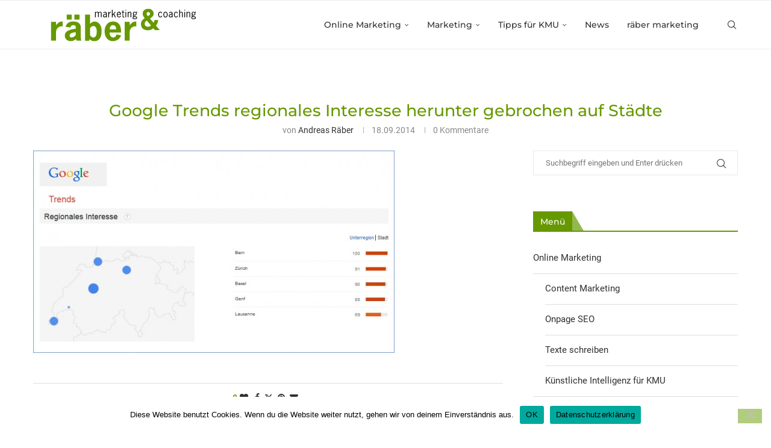

--- FILE ---
content_type: text/html; charset=UTF-8
request_url: https://kmu-marketing-blog.ch/marktanalyse-trend-fair-trade/google_trends_fair_trade_regionales_interesse_staedte/
body_size: 23862
content:
<!DOCTYPE html>
<html lang="de">
<head>
    <meta charset="UTF-8">
    <meta http-equiv="X-UA-Compatible" content="IE=edge">
    <meta name="viewport" content="width=device-width, initial-scale=1">
    <link rel="profile" href="https://gmpg.org/xfn/11"/>
    <link rel="alternate" type="application/rss+xml" title="KMU Marketing Blog RSS Feed"
          href="https://kmu-marketing-blog.ch/feed/"/>
    <link rel="alternate" type="application/atom+xml" title="KMU Marketing Blog Atom Feed"
          href="https://kmu-marketing-blog.ch/feed/atom/"/>
    <link rel="pingback" href="https://kmu-marketing-blog.ch/xmlrpc.php"/>
    <!--[if lt IE 9]>
	<script src="https://kmu-marketing-blog.ch/wp-content/themes/soledad/js/html5.js"></script>
	<![endif]-->
	<link rel='preconnect' href='https://fonts.googleapis.com' />
<link rel='preconnect' href='https://fonts.gstatic.com' />
<meta http-equiv='x-dns-prefetch-control' content='on'>
<link rel='dns-prefetch' href='//fonts.googleapis.com' />
<link rel='dns-prefetch' href='//fonts.gstatic.com' />
<link rel='dns-prefetch' href='//s.gravatar.com' />
<link rel='dns-prefetch' href='//www.google-analytics.com' />
<meta name='robots' content='index, follow, max-image-preview:large, max-snippet:-1, max-video-preview:-1' />
	<style>img:is([sizes="auto" i], [sizes^="auto," i]) { contain-intrinsic-size: 3000px 1500px }</style>
	
	<!-- This site is optimized with the Yoast SEO plugin v26.5 - https://yoast.com/wordpress/plugins/seo/ -->
	<title>Google Trends regionales Interesse herunter gebrochen auf Städte - KMU Marketing Blog</title>
	<link rel="canonical" href="https://kmu-marketing-blog.ch/marktanalyse-trend-fair-trade/google_trends_fair_trade_regionales_interesse_staedte/" />
	<meta property="og:locale" content="de_DE" />
	<meta property="og:type" content="article" />
	<meta property="og:title" content="Google Trends regionales Interesse herunter gebrochen auf Städte - KMU Marketing Blog" />
	<meta property="og:url" content="https://kmu-marketing-blog.ch/marktanalyse-trend-fair-trade/google_trends_fair_trade_regionales_interesse_staedte/" />
	<meta property="og:site_name" content="KMU Marketing Blog" />
	<meta property="article:publisher" content="http://de-de.facebook.com/pages/r%c3%a4ber-marketing-internet-GmbH/184417611617897" />
	<meta property="article:modified_time" content="2020-08-29T07:19:50+00:00" />
	<meta property="og:image" content="https://kmu-marketing-blog.ch/marktanalyse-trend-fair-trade/google_trends_fair_trade_regionales_interesse_staedte" />
	<meta property="og:image:width" content="829" />
	<meta property="og:image:height" content="465" />
	<meta property="og:image:type" content="image/jpeg" />
	<script type="application/ld+json" class="yoast-schema-graph">{"@context":"https://schema.org","@graph":[{"@type":"WebPage","@id":"https://kmu-marketing-blog.ch/marktanalyse-trend-fair-trade/google_trends_fair_trade_regionales_interesse_staedte/","url":"https://kmu-marketing-blog.ch/marktanalyse-trend-fair-trade/google_trends_fair_trade_regionales_interesse_staedte/","name":"Google Trends regionales Interesse herunter gebrochen auf Städte - KMU Marketing Blog","isPartOf":{"@id":"https://kmu-marketing-blog.ch/#website"},"primaryImageOfPage":{"@id":"https://kmu-marketing-blog.ch/marktanalyse-trend-fair-trade/google_trends_fair_trade_regionales_interesse_staedte/#primaryimage"},"image":{"@id":"https://kmu-marketing-blog.ch/marktanalyse-trend-fair-trade/google_trends_fair_trade_regionales_interesse_staedte/#primaryimage"},"thumbnailUrl":"https://kmu-marketing-blog.ch/wp-content/uploads/google_trends_fair_trade_regionales_interesse_staedte.jpg","datePublished":"2014-09-18T06:33:33+00:00","dateModified":"2020-08-29T07:19:50+00:00","breadcrumb":{"@id":"https://kmu-marketing-blog.ch/marktanalyse-trend-fair-trade/google_trends_fair_trade_regionales_interesse_staedte/#breadcrumb"},"inLanguage":"de","potentialAction":[{"@type":"ReadAction","target":["https://kmu-marketing-blog.ch/marktanalyse-trend-fair-trade/google_trends_fair_trade_regionales_interesse_staedte/"]}]},{"@type":"ImageObject","inLanguage":"de","@id":"https://kmu-marketing-blog.ch/marktanalyse-trend-fair-trade/google_trends_fair_trade_regionales_interesse_staedte/#primaryimage","url":"https://kmu-marketing-blog.ch/wp-content/uploads/google_trends_fair_trade_regionales_interesse_staedte.jpg","contentUrl":"https://kmu-marketing-blog.ch/wp-content/uploads/google_trends_fair_trade_regionales_interesse_staedte.jpg","width":829,"height":465,"caption":"Google Trends regionales Interesse herunter gebrochen auf Städte"},{"@type":"BreadcrumbList","@id":"https://kmu-marketing-blog.ch/marktanalyse-trend-fair-trade/google_trends_fair_trade_regionales_interesse_staedte/#breadcrumb","itemListElement":[{"@type":"ListItem","position":1,"name":"Trends erkennen am Beispiel vom Begriff Fair Trade","item":"https://kmu-marketing-blog.ch/marktanalyse-trend-fair-trade/"},{"@type":"ListItem","position":2,"name":"Google Trends regionales Interesse herunter gebrochen auf Städte"}]},{"@type":"WebSite","@id":"https://kmu-marketing-blog.ch/#website","url":"https://kmu-marketing-blog.ch/","name":"KMU Marketing Blog","description":"Marketing für KMU","potentialAction":[{"@type":"SearchAction","target":{"@type":"EntryPoint","urlTemplate":"https://kmu-marketing-blog.ch/?s={search_term_string}"},"query-input":{"@type":"PropertyValueSpecification","valueRequired":true,"valueName":"search_term_string"}}],"inLanguage":"de"}]}</script>
	<!-- / Yoast SEO plugin. -->


<link rel='dns-prefetch' href='//plausible.io' />
<link rel="alternate" type="application/rss+xml" title="KMU Marketing Blog &raquo; Feed" href="https://kmu-marketing-blog.ch/feed/" />
<link rel="alternate" type="application/rss+xml" title="KMU Marketing Blog &raquo; Kommentar-Feed" href="https://kmu-marketing-blog.ch/comments/feed/" />
<link rel="alternate" type="application/rss+xml" title="KMU Marketing Blog &raquo; Google Trends regionales Interesse herunter gebrochen auf Städte-Kommentar-Feed" href="https://kmu-marketing-blog.ch/marktanalyse-trend-fair-trade/google_trends_fair_trade_regionales_interesse_staedte/feed/" />
<link rel="stylesheet" href="https://kmu-marketing-blog.ch/wp-content/cache/minify/b7734.css" media="all" />


<style id='wp-block-library-theme-inline-css' type='text/css'>
.wp-block-audio :where(figcaption){color:#555;font-size:13px;text-align:center}.is-dark-theme .wp-block-audio :where(figcaption){color:#ffffffa6}.wp-block-audio{margin:0 0 1em}.wp-block-code{border:1px solid #ccc;border-radius:4px;font-family:Menlo,Consolas,monaco,monospace;padding:.8em 1em}.wp-block-embed :where(figcaption){color:#555;font-size:13px;text-align:center}.is-dark-theme .wp-block-embed :where(figcaption){color:#ffffffa6}.wp-block-embed{margin:0 0 1em}.blocks-gallery-caption{color:#555;font-size:13px;text-align:center}.is-dark-theme .blocks-gallery-caption{color:#ffffffa6}:root :where(.wp-block-image figcaption){color:#555;font-size:13px;text-align:center}.is-dark-theme :root :where(.wp-block-image figcaption){color:#ffffffa6}.wp-block-image{margin:0 0 1em}.wp-block-pullquote{border-bottom:4px solid;border-top:4px solid;color:currentColor;margin-bottom:1.75em}.wp-block-pullquote cite,.wp-block-pullquote footer,.wp-block-pullquote__citation{color:currentColor;font-size:.8125em;font-style:normal;text-transform:uppercase}.wp-block-quote{border-left:.25em solid;margin:0 0 1.75em;padding-left:1em}.wp-block-quote cite,.wp-block-quote footer{color:currentColor;font-size:.8125em;font-style:normal;position:relative}.wp-block-quote:where(.has-text-align-right){border-left:none;border-right:.25em solid;padding-left:0;padding-right:1em}.wp-block-quote:where(.has-text-align-center){border:none;padding-left:0}.wp-block-quote.is-large,.wp-block-quote.is-style-large,.wp-block-quote:where(.is-style-plain){border:none}.wp-block-search .wp-block-search__label{font-weight:700}.wp-block-search__button{border:1px solid #ccc;padding:.375em .625em}:where(.wp-block-group.has-background){padding:1.25em 2.375em}.wp-block-separator.has-css-opacity{opacity:.4}.wp-block-separator{border:none;border-bottom:2px solid;margin-left:auto;margin-right:auto}.wp-block-separator.has-alpha-channel-opacity{opacity:1}.wp-block-separator:not(.is-style-wide):not(.is-style-dots){width:100px}.wp-block-separator.has-background:not(.is-style-dots){border-bottom:none;height:1px}.wp-block-separator.has-background:not(.is-style-wide):not(.is-style-dots){height:2px}.wp-block-table{margin:0 0 1em}.wp-block-table td,.wp-block-table th{word-break:normal}.wp-block-table :where(figcaption){color:#555;font-size:13px;text-align:center}.is-dark-theme .wp-block-table :where(figcaption){color:#ffffffa6}.wp-block-video :where(figcaption){color:#555;font-size:13px;text-align:center}.is-dark-theme .wp-block-video :where(figcaption){color:#ffffffa6}.wp-block-video{margin:0 0 1em}:root :where(.wp-block-template-part.has-background){margin-bottom:0;margin-top:0;padding:1.25em 2.375em}
</style>
<style id='classic-theme-styles-inline-css' type='text/css'>
/*! This file is auto-generated */
.wp-block-button__link{color:#fff;background-color:#32373c;border-radius:9999px;box-shadow:none;text-decoration:none;padding:calc(.667em + 2px) calc(1.333em + 2px);font-size:1.125em}.wp-block-file__button{background:#32373c;color:#fff;text-decoration:none}
</style>
<style id='block-soledad-style-inline-css' type='text/css'>
.pchead-e-block{--pcborder-cl:#dedede;--pcaccent-cl:#6eb48c}.heading1-style-1>h1,.heading1-style-2>h1,.heading2-style-1>h2,.heading2-style-2>h2,.heading3-style-1>h3,.heading3-style-2>h3,.heading4-style-1>h4,.heading4-style-2>h4,.heading5-style-1>h5,.heading5-style-2>h5{padding-bottom:8px;border-bottom:1px solid var(--pcborder-cl);overflow:hidden}.heading1-style-2>h1,.heading2-style-2>h2,.heading3-style-2>h3,.heading4-style-2>h4,.heading5-style-2>h5{border-bottom-width:0;position:relative}.heading1-style-2>h1:before,.heading2-style-2>h2:before,.heading3-style-2>h3:before,.heading4-style-2>h4:before,.heading5-style-2>h5:before{content:'';width:50px;height:2px;bottom:0;left:0;z-index:2;background:var(--pcaccent-cl);position:absolute}.heading1-style-2>h1:after,.heading2-style-2>h2:after,.heading3-style-2>h3:after,.heading4-style-2>h4:after,.heading5-style-2>h5:after{content:'';width:100%;height:2px;bottom:0;left:20px;z-index:1;background:var(--pcborder-cl);position:absolute}.heading1-style-3>h1,.heading1-style-4>h1,.heading2-style-3>h2,.heading2-style-4>h2,.heading3-style-3>h3,.heading3-style-4>h3,.heading4-style-3>h4,.heading4-style-4>h4,.heading5-style-3>h5,.heading5-style-4>h5{position:relative;padding-left:20px}.heading1-style-3>h1:before,.heading1-style-4>h1:before,.heading2-style-3>h2:before,.heading2-style-4>h2:before,.heading3-style-3>h3:before,.heading3-style-4>h3:before,.heading4-style-3>h4:before,.heading4-style-4>h4:before,.heading5-style-3>h5:before,.heading5-style-4>h5:before{width:10px;height:100%;content:'';position:absolute;top:0;left:0;bottom:0;background:var(--pcaccent-cl)}.heading1-style-4>h1,.heading2-style-4>h2,.heading3-style-4>h3,.heading4-style-4>h4,.heading5-style-4>h5{padding:10px 20px;background:#f1f1f1}.heading1-style-5>h1,.heading2-style-5>h2,.heading3-style-5>h3,.heading4-style-5>h4,.heading5-style-5>h5{position:relative;z-index:1}.heading1-style-5>h1:before,.heading2-style-5>h2:before,.heading3-style-5>h3:before,.heading4-style-5>h4:before,.heading5-style-5>h5:before{content:"";position:absolute;left:0;bottom:0;width:200px;height:50%;transform:skew(-25deg) translateX(0);background:var(--pcaccent-cl);z-index:-1;opacity:.4}.heading1-style-6>h1,.heading2-style-6>h2,.heading3-style-6>h3,.heading4-style-6>h4,.heading5-style-6>h5{text-decoration:underline;text-underline-offset:2px;text-decoration-thickness:4px;text-decoration-color:var(--pcaccent-cl)}
</style>
<style id='global-styles-inline-css' type='text/css'>
:root{--wp--preset--aspect-ratio--square: 1;--wp--preset--aspect-ratio--4-3: 4/3;--wp--preset--aspect-ratio--3-4: 3/4;--wp--preset--aspect-ratio--3-2: 3/2;--wp--preset--aspect-ratio--2-3: 2/3;--wp--preset--aspect-ratio--16-9: 16/9;--wp--preset--aspect-ratio--9-16: 9/16;--wp--preset--color--black: #000000;--wp--preset--color--cyan-bluish-gray: #abb8c3;--wp--preset--color--white: #ffffff;--wp--preset--color--pale-pink: #f78da7;--wp--preset--color--vivid-red: #cf2e2e;--wp--preset--color--luminous-vivid-orange: #ff6900;--wp--preset--color--luminous-vivid-amber: #fcb900;--wp--preset--color--light-green-cyan: #7bdcb5;--wp--preset--color--vivid-green-cyan: #00d084;--wp--preset--color--pale-cyan-blue: #8ed1fc;--wp--preset--color--vivid-cyan-blue: #0693e3;--wp--preset--color--vivid-purple: #9b51e0;--wp--preset--gradient--vivid-cyan-blue-to-vivid-purple: linear-gradient(135deg,rgba(6,147,227,1) 0%,rgb(155,81,224) 100%);--wp--preset--gradient--light-green-cyan-to-vivid-green-cyan: linear-gradient(135deg,rgb(122,220,180) 0%,rgb(0,208,130) 100%);--wp--preset--gradient--luminous-vivid-amber-to-luminous-vivid-orange: linear-gradient(135deg,rgba(252,185,0,1) 0%,rgba(255,105,0,1) 100%);--wp--preset--gradient--luminous-vivid-orange-to-vivid-red: linear-gradient(135deg,rgba(255,105,0,1) 0%,rgb(207,46,46) 100%);--wp--preset--gradient--very-light-gray-to-cyan-bluish-gray: linear-gradient(135deg,rgb(238,238,238) 0%,rgb(169,184,195) 100%);--wp--preset--gradient--cool-to-warm-spectrum: linear-gradient(135deg,rgb(74,234,220) 0%,rgb(151,120,209) 20%,rgb(207,42,186) 40%,rgb(238,44,130) 60%,rgb(251,105,98) 80%,rgb(254,248,76) 100%);--wp--preset--gradient--blush-light-purple: linear-gradient(135deg,rgb(255,206,236) 0%,rgb(152,150,240) 100%);--wp--preset--gradient--blush-bordeaux: linear-gradient(135deg,rgb(254,205,165) 0%,rgb(254,45,45) 50%,rgb(107,0,62) 100%);--wp--preset--gradient--luminous-dusk: linear-gradient(135deg,rgb(255,203,112) 0%,rgb(199,81,192) 50%,rgb(65,88,208) 100%);--wp--preset--gradient--pale-ocean: linear-gradient(135deg,rgb(255,245,203) 0%,rgb(182,227,212) 50%,rgb(51,167,181) 100%);--wp--preset--gradient--electric-grass: linear-gradient(135deg,rgb(202,248,128) 0%,rgb(113,206,126) 100%);--wp--preset--gradient--midnight: linear-gradient(135deg,rgb(2,3,129) 0%,rgb(40,116,252) 100%);--wp--preset--font-size--small: 12px;--wp--preset--font-size--medium: 20px;--wp--preset--font-size--large: 32px;--wp--preset--font-size--x-large: 42px;--wp--preset--font-size--normal: 14px;--wp--preset--font-size--huge: 42px;--wp--preset--spacing--20: 0.44rem;--wp--preset--spacing--30: 0.67rem;--wp--preset--spacing--40: 1rem;--wp--preset--spacing--50: 1.5rem;--wp--preset--spacing--60: 2.25rem;--wp--preset--spacing--70: 3.38rem;--wp--preset--spacing--80: 5.06rem;--wp--preset--shadow--natural: 6px 6px 9px rgba(0, 0, 0, 0.2);--wp--preset--shadow--deep: 12px 12px 50px rgba(0, 0, 0, 0.4);--wp--preset--shadow--sharp: 6px 6px 0px rgba(0, 0, 0, 0.2);--wp--preset--shadow--outlined: 6px 6px 0px -3px rgba(255, 255, 255, 1), 6px 6px rgba(0, 0, 0, 1);--wp--preset--shadow--crisp: 6px 6px 0px rgba(0, 0, 0, 1);}:where(.is-layout-flex){gap: 0.5em;}:where(.is-layout-grid){gap: 0.5em;}body .is-layout-flex{display: flex;}.is-layout-flex{flex-wrap: wrap;align-items: center;}.is-layout-flex > :is(*, div){margin: 0;}body .is-layout-grid{display: grid;}.is-layout-grid > :is(*, div){margin: 0;}:where(.wp-block-columns.is-layout-flex){gap: 2em;}:where(.wp-block-columns.is-layout-grid){gap: 2em;}:where(.wp-block-post-template.is-layout-flex){gap: 1.25em;}:where(.wp-block-post-template.is-layout-grid){gap: 1.25em;}.has-black-color{color: var(--wp--preset--color--black) !important;}.has-cyan-bluish-gray-color{color: var(--wp--preset--color--cyan-bluish-gray) !important;}.has-white-color{color: var(--wp--preset--color--white) !important;}.has-pale-pink-color{color: var(--wp--preset--color--pale-pink) !important;}.has-vivid-red-color{color: var(--wp--preset--color--vivid-red) !important;}.has-luminous-vivid-orange-color{color: var(--wp--preset--color--luminous-vivid-orange) !important;}.has-luminous-vivid-amber-color{color: var(--wp--preset--color--luminous-vivid-amber) !important;}.has-light-green-cyan-color{color: var(--wp--preset--color--light-green-cyan) !important;}.has-vivid-green-cyan-color{color: var(--wp--preset--color--vivid-green-cyan) !important;}.has-pale-cyan-blue-color{color: var(--wp--preset--color--pale-cyan-blue) !important;}.has-vivid-cyan-blue-color{color: var(--wp--preset--color--vivid-cyan-blue) !important;}.has-vivid-purple-color{color: var(--wp--preset--color--vivid-purple) !important;}.has-black-background-color{background-color: var(--wp--preset--color--black) !important;}.has-cyan-bluish-gray-background-color{background-color: var(--wp--preset--color--cyan-bluish-gray) !important;}.has-white-background-color{background-color: var(--wp--preset--color--white) !important;}.has-pale-pink-background-color{background-color: var(--wp--preset--color--pale-pink) !important;}.has-vivid-red-background-color{background-color: var(--wp--preset--color--vivid-red) !important;}.has-luminous-vivid-orange-background-color{background-color: var(--wp--preset--color--luminous-vivid-orange) !important;}.has-luminous-vivid-amber-background-color{background-color: var(--wp--preset--color--luminous-vivid-amber) !important;}.has-light-green-cyan-background-color{background-color: var(--wp--preset--color--light-green-cyan) !important;}.has-vivid-green-cyan-background-color{background-color: var(--wp--preset--color--vivid-green-cyan) !important;}.has-pale-cyan-blue-background-color{background-color: var(--wp--preset--color--pale-cyan-blue) !important;}.has-vivid-cyan-blue-background-color{background-color: var(--wp--preset--color--vivid-cyan-blue) !important;}.has-vivid-purple-background-color{background-color: var(--wp--preset--color--vivid-purple) !important;}.has-black-border-color{border-color: var(--wp--preset--color--black) !important;}.has-cyan-bluish-gray-border-color{border-color: var(--wp--preset--color--cyan-bluish-gray) !important;}.has-white-border-color{border-color: var(--wp--preset--color--white) !important;}.has-pale-pink-border-color{border-color: var(--wp--preset--color--pale-pink) !important;}.has-vivid-red-border-color{border-color: var(--wp--preset--color--vivid-red) !important;}.has-luminous-vivid-orange-border-color{border-color: var(--wp--preset--color--luminous-vivid-orange) !important;}.has-luminous-vivid-amber-border-color{border-color: var(--wp--preset--color--luminous-vivid-amber) !important;}.has-light-green-cyan-border-color{border-color: var(--wp--preset--color--light-green-cyan) !important;}.has-vivid-green-cyan-border-color{border-color: var(--wp--preset--color--vivid-green-cyan) !important;}.has-pale-cyan-blue-border-color{border-color: var(--wp--preset--color--pale-cyan-blue) !important;}.has-vivid-cyan-blue-border-color{border-color: var(--wp--preset--color--vivid-cyan-blue) !important;}.has-vivid-purple-border-color{border-color: var(--wp--preset--color--vivid-purple) !important;}.has-vivid-cyan-blue-to-vivid-purple-gradient-background{background: var(--wp--preset--gradient--vivid-cyan-blue-to-vivid-purple) !important;}.has-light-green-cyan-to-vivid-green-cyan-gradient-background{background: var(--wp--preset--gradient--light-green-cyan-to-vivid-green-cyan) !important;}.has-luminous-vivid-amber-to-luminous-vivid-orange-gradient-background{background: var(--wp--preset--gradient--luminous-vivid-amber-to-luminous-vivid-orange) !important;}.has-luminous-vivid-orange-to-vivid-red-gradient-background{background: var(--wp--preset--gradient--luminous-vivid-orange-to-vivid-red) !important;}.has-very-light-gray-to-cyan-bluish-gray-gradient-background{background: var(--wp--preset--gradient--very-light-gray-to-cyan-bluish-gray) !important;}.has-cool-to-warm-spectrum-gradient-background{background: var(--wp--preset--gradient--cool-to-warm-spectrum) !important;}.has-blush-light-purple-gradient-background{background: var(--wp--preset--gradient--blush-light-purple) !important;}.has-blush-bordeaux-gradient-background{background: var(--wp--preset--gradient--blush-bordeaux) !important;}.has-luminous-dusk-gradient-background{background: var(--wp--preset--gradient--luminous-dusk) !important;}.has-pale-ocean-gradient-background{background: var(--wp--preset--gradient--pale-ocean) !important;}.has-electric-grass-gradient-background{background: var(--wp--preset--gradient--electric-grass) !important;}.has-midnight-gradient-background{background: var(--wp--preset--gradient--midnight) !important;}.has-small-font-size{font-size: var(--wp--preset--font-size--small) !important;}.has-medium-font-size{font-size: var(--wp--preset--font-size--medium) !important;}.has-large-font-size{font-size: var(--wp--preset--font-size--large) !important;}.has-x-large-font-size{font-size: var(--wp--preset--font-size--x-large) !important;}
:where(.wp-block-post-template.is-layout-flex){gap: 1.25em;}:where(.wp-block-post-template.is-layout-grid){gap: 1.25em;}
:where(.wp-block-columns.is-layout-flex){gap: 2em;}:where(.wp-block-columns.is-layout-grid){gap: 2em;}
:root :where(.wp-block-pullquote){font-size: 1.5em;line-height: 1.6;}
</style>
<link rel="stylesheet" href="https://kmu-marketing-blog.ch/wp-content/cache/minify/abfd8.css" media="all" />

















<script src="https://kmu-marketing-blog.ch/wp-content/cache/minify/818c0.js"></script>


<script type="text/javascript" id="cookie-notice-front-js-before">
/* <![CDATA[ */
var cnArgs = {"ajaxUrl":"https:\/\/kmu-marketing-blog.ch\/wp-admin\/admin-ajax.php","nonce":"9c6ae7f885","hideEffect":"fade","position":"bottom","onScroll":false,"onScrollOffset":100,"onClick":false,"cookieName":"cookie_notice_accepted","cookieTime":2592000,"cookieTimeRejected":2592000,"globalCookie":false,"redirection":false,"cache":true,"revokeCookies":false,"revokeCookiesOpt":"automatic"};
/* ]]> */
</script>
<script src="https://kmu-marketing-blog.ch/wp-content/cache/minify/545b0.js"></script>

<script type="text/javascript" defer data-domain='kmu-marketing-blog.ch' data-api='https://plausible.io/api/event' data-cfasync='false' src="https://plausible.io/js/plausible.outbound-links.js?ver=2.4.2" id="plausible-analytics-js"></script>
<script type="text/javascript" id="plausible-analytics-js-after">
/* <![CDATA[ */
window.plausible = window.plausible || function() { (window.plausible.q = window.plausible.q || []).push(arguments) }
/* ]]> */
</script>
<script src="https://kmu-marketing-blog.ch/wp-content/cache/minify/ec2ab.js"></script>

<link rel="https://api.w.org/" href="https://kmu-marketing-blog.ch/wp-json/" /><link rel="alternate" title="JSON" type="application/json" href="https://kmu-marketing-blog.ch/wp-json/wp/v2/media/1408" /><link rel="EditURI" type="application/rsd+xml" title="RSD" href="https://kmu-marketing-blog.ch/xmlrpc.php?rsd" />
<link rel='shortlink' href='https://kmu-marketing-blog.ch/?p=1408' />
<link rel="alternate" title="oEmbed (JSON)" type="application/json+oembed" href="https://kmu-marketing-blog.ch/wp-json/oembed/1.0/embed?url=https%3A%2F%2Fkmu-marketing-blog.ch%2Fmarktanalyse-trend-fair-trade%2Fgoogle_trends_fair_trade_regionales_interesse_staedte%2F" />
<link rel="alternate" title="oEmbed (XML)" type="text/xml+oembed" href="https://kmu-marketing-blog.ch/wp-json/oembed/1.0/embed?url=https%3A%2F%2Fkmu-marketing-blog.ch%2Fmarktanalyse-trend-fair-trade%2Fgoogle_trends_fair_trade_regionales_interesse_staedte%2F&#038;format=xml" />
    <style type="text/css">
                                                                                                                                            </style>
	<script>var portfolioDataJs = portfolioDataJs || [];</script><style id="penci-custom-style" type="text/css">body{ --pcbg-cl: #fff; --pctext-cl: #313131; --pcborder-cl: #dedede; --pcheading-cl: #313131; --pcmeta-cl: #888888; --pcaccent-cl: #6eb48c; --pcbody-font: 'PT Serif', serif; --pchead-font: 'Raleway', sans-serif; --pchead-wei: bold; --pcava_bdr:10px;--pcajs_fvw:470px;--pcajs_fvmw:220px; } .single.penci-body-single-style-5 #header, .single.penci-body-single-style-6 #header, .single.penci-body-single-style-10 #header, .single.penci-body-single-style-5 .pc-wrapbuilder-header, .single.penci-body-single-style-6 .pc-wrapbuilder-header, .single.penci-body-single-style-10 .pc-wrapbuilder-header { --pchd-mg: 40px; } .fluid-width-video-wrapper > div { position: absolute; left: 0; right: 0; top: 0; width: 100%; height: 100%; } .yt-video-place { position: relative; text-align: center; } .yt-video-place.embed-responsive .start-video { display: block; top: 0; left: 0; bottom: 0; right: 0; position: absolute; transform: none; } .yt-video-place.embed-responsive .start-video img { margin: 0; padding: 0; top: 50%; display: inline-block; position: absolute; left: 50%; transform: translate(-50%, -50%); width: 68px; height: auto; } .mfp-bg { top: 0; left: 0; width: 100%; height: 100%; z-index: 9999999; overflow: hidden; position: fixed; background: #0b0b0b; opacity: .8; filter: alpha(opacity=80) } .mfp-wrap { top: 0; left: 0; width: 100%; height: 100%; z-index: 9999999; position: fixed; outline: none !important; -webkit-backface-visibility: hidden } @font-face{font-family:"Roboto";font-weight:400;font-display:swap;src:url(https://kmu-marketing-blog.ch/wp-content/uploads/roboto-v32-latin-regular.woff) format("woff");}@font-face{font-family:"Roboto";font-weight:500;font-display:swap;src:url(https://kmu-marketing-blog.ch/wp-content/uploads/roboto-v32-latin-500.woff) format("woff");}@font-face{font-family:"Roboto";font-weight:700;font-display:swap;src:url(https://kmu-marketing-blog.ch/wp-content/uploads/roboto-v32-latin-700.woff) format("woff");}@font-face{font-family:"Roboto";font-weight:900;font-display:swap;src:url(https://kmu-marketing-blog.ch/wp-content/uploads/roboto-v32-latin-900.woff) format("woff");}@font-face{font-family:"Roboto";font-weight:400;font-style:italic;font-display:swap;src:url(https://kmu-marketing-blog.ch/wp-content/uploads/roboto-v32-latin-italic.woff) format("woff");}@font-face{font-family:"Roboto";font-weight:500;font-style:italic;font-display:swap;src:url(https://kmu-marketing-blog.ch/wp-content/uploads/roboto-v32-latin-500italic.woff) format("woff");}@font-face{font-family:"Roboto";font-weight:700;font-style:italic;font-display:swap;src:url(https://kmu-marketing-blog.ch/wp-content/uploads/roboto-v32-latin-700italic.woff) format("woff");}@font-face{font-family:"Roboto";font-weight:900;font-style:italic;font-display:swap;src:url(https://kmu-marketing-blog.ch/wp-content/uploads/roboto-v32-latin-900italic.woff) format("woff");} @font-face{font-family:"Montserrat";font-weight:400;font-display:swap;src:url(https://kmu-marketing-blog.ch/wp-content/uploads/montserrat-v26-latin-500.woff) format("woff");} body { --pchead-font: 'Montserrat', sans-serif; } body { --pcbody-font: 'Roboto', sans-serif; } p{ line-height: 1.8; } #navigation .menu > li > a, #navigation ul.menu ul.sub-menu li > a, .navigation ul.menu ul.sub-menu li > a, .penci-menu-hbg .menu li a, #sidebar-nav .menu li a { font-family: 'Montserrat', sans-serif; font-weight: normal; } .penci-hide-tagupdated{ display: none !important; } body, .widget ul li a{ font-size: 15px; } .widget ul li, .widget ol li, .post-entry, p, .post-entry p { font-size: 15px; line-height: 1.8; } body { --pchead-wei: 500; } .featured-area.featured-style-42 .item-inner-content, .featured-style-41 .swiper-slide, .slider-40-wrapper .nav-thumb-creative .thumb-container:after,.penci-slider44-t-item:before,.penci-slider44-main-wrapper .item, .featured-area .penci-image-holder, .featured-area .penci-slider4-overlay, .featured-area .penci-slide-overlay .overlay-link, .featured-style-29 .featured-slider-overlay, .penci-slider38-overlay{ border-radius: ; -webkit-border-radius: ; } .penci-featured-content-right:before{ border-top-right-radius: ; border-bottom-right-radius: ; } .penci-flat-overlay .penci-slide-overlay .penci-mag-featured-content:before{ border-bottom-left-radius: ; border-bottom-right-radius: ; } .container-single .post-image{ border-radius: ; -webkit-border-radius: ; } .penci-mega-post-inner, .penci-mega-thumbnail .penci-image-holder{ border-radius: ; -webkit-border-radius: ; } #navigation .menu > li > a, #navigation ul.menu ul.sub-menu li > a, .navigation ul.menu ul.sub-menu li > a, .penci-menu-hbg .menu li a, #sidebar-nav .menu li a, #navigation .penci-megamenu .penci-mega-child-categories a, .navigation .penci-megamenu .penci-mega-child-categories a{ font-weight: 500; } #header .inner-header .container { padding:44px 0; } #logo a { max-width:400px; width: 100%; } @media only screen and (max-width: 960px) and (min-width: 768px){ #logo img{ max-width: 100%; } } #logo a img, #navigation.header-6 #logo img{ width: 100%; } .penci-page-header h1 { text-transform: none; } .editor-styles-wrapper, body{ --pcaccent-cl: #669900; } .penci-menuhbg-toggle:hover .lines-button:after, .penci-menuhbg-toggle:hover .penci-lines:before, .penci-menuhbg-toggle:hover .penci-lines:after,.tags-share-box.tags-share-box-s2 .post-share-plike,.penci-video_playlist .penci-playlist-title,.pencisc-column-2.penci-video_playlist .penci-video-nav .playlist-panel-item, .pencisc-column-1.penci-video_playlist .penci-video-nav .playlist-panel-item,.penci-video_playlist .penci-custom-scroll::-webkit-scrollbar-thumb, .pencisc-button, .post-entry .pencisc-button, .penci-dropcap-box, .penci-dropcap-circle, .penci-login-register input[type="submit"]:hover, .penci-ld .penci-ldin:before, .penci-ldspinner > div{ background: #669900; } a, .post-entry .penci-portfolio-filter ul li a:hover, .penci-portfolio-filter ul li a:hover, .penci-portfolio-filter ul li.active a, .post-entry .penci-portfolio-filter ul li.active a, .penci-countdown .countdown-amount, .archive-box h1, .post-entry a, .container.penci-breadcrumb span a:hover,.container.penci-breadcrumb a:hover, .post-entry blockquote:before, .post-entry blockquote cite, .post-entry blockquote .author, .wpb_text_column blockquote:before, .wpb_text_column blockquote cite, .wpb_text_column blockquote .author, .penci-pagination a:hover, ul.penci-topbar-menu > li a:hover, div.penci-topbar-menu > ul > li a:hover, .penci-recipe-heading a.penci-recipe-print,.penci-review-metas .penci-review-btnbuy, .main-nav-social a:hover, .widget-social .remove-circle a:hover i, .penci-recipe-index .cat > a.penci-cat-name, #bbpress-forums li.bbp-body ul.forum li.bbp-forum-info a:hover, #bbpress-forums li.bbp-body ul.topic li.bbp-topic-title a:hover, #bbpress-forums li.bbp-body ul.forum li.bbp-forum-info .bbp-forum-content a, #bbpress-forums li.bbp-body ul.topic p.bbp-topic-meta a, #bbpress-forums .bbp-breadcrumb a:hover, #bbpress-forums .bbp-forum-freshness a:hover, #bbpress-forums .bbp-topic-freshness a:hover, #buddypress ul.item-list li div.item-title a, #buddypress ul.item-list li h4 a, #buddypress .activity-header a:first-child, #buddypress .comment-meta a:first-child, #buddypress .acomment-meta a:first-child, div.bbp-template-notice a:hover, .penci-menu-hbg .menu li a .indicator:hover, .penci-menu-hbg .menu li a:hover, #sidebar-nav .menu li a:hover, .penci-rlt-popup .rltpopup-meta .rltpopup-title:hover, .penci-video_playlist .penci-video-playlist-item .penci-video-title:hover, .penci_list_shortcode li:before, .penci-dropcap-box-outline, .penci-dropcap-circle-outline, .penci-dropcap-regular, .penci-dropcap-bold{ color: #669900; } .penci-home-popular-post ul.slick-dots li button:hover, .penci-home-popular-post ul.slick-dots li.slick-active button, .post-entry blockquote .author span:after, .error-image:after, .error-404 .go-back-home a:after, .penci-header-signup-form, .woocommerce span.onsale, .woocommerce #respond input#submit:hover, .woocommerce a.button:hover, .woocommerce button.button:hover, .woocommerce input.button:hover, .woocommerce nav.woocommerce-pagination ul li span.current, .woocommerce div.product .entry-summary div[itemprop="description"]:before, .woocommerce div.product .entry-summary div[itemprop="description"] blockquote .author span:after, .woocommerce div.product .woocommerce-tabs #tab-description blockquote .author span:after, .woocommerce #respond input#submit.alt:hover, .woocommerce a.button.alt:hover, .woocommerce button.button.alt:hover, .woocommerce input.button.alt:hover, .pcheader-icon.shoping-cart-icon > a > span, #penci-demobar .buy-button, #penci-demobar .buy-button:hover, .penci-recipe-heading a.penci-recipe-print:hover,.penci-review-metas .penci-review-btnbuy:hover, .penci-review-process span, .penci-review-score-total, #navigation.menu-style-2 ul.menu ul.sub-menu:before, #navigation.menu-style-2 .menu ul ul.sub-menu:before, .penci-go-to-top-floating, .post-entry.blockquote-style-2 blockquote:before, #bbpress-forums #bbp-search-form .button, #bbpress-forums #bbp-search-form .button:hover, .wrapper-boxed .bbp-pagination-links span.current, #bbpress-forums #bbp_reply_submit:hover, #bbpress-forums #bbp_topic_submit:hover,#main .bbp-login-form .bbp-submit-wrapper button[type="submit"]:hover, #buddypress .dir-search input[type=submit], #buddypress .groups-members-search input[type=submit], #buddypress button:hover, #buddypress a.button:hover, #buddypress a.button:focus, #buddypress input[type=button]:hover, #buddypress input[type=reset]:hover, #buddypress ul.button-nav li a:hover, #buddypress ul.button-nav li.current a, #buddypress div.generic-button a:hover, #buddypress .comment-reply-link:hover, #buddypress input[type=submit]:hover, #buddypress div.pagination .pagination-links .current, #buddypress div.item-list-tabs ul li.selected a, #buddypress div.item-list-tabs ul li.current a, #buddypress div.item-list-tabs ul li a:hover, #buddypress table.notifications thead tr, #buddypress table.notifications-settings thead tr, #buddypress table.profile-settings thead tr, #buddypress table.profile-fields thead tr, #buddypress table.wp-profile-fields thead tr, #buddypress table.messages-notices thead tr, #buddypress table.forum thead tr, #buddypress input[type=submit] { background-color: #669900; } .penci-pagination ul.page-numbers li span.current, #comments_pagination span { color: #fff; background: #669900; border-color: #669900; } .footer-instagram h4.footer-instagram-title > span:before, .woocommerce nav.woocommerce-pagination ul li span.current, .penci-pagination.penci-ajax-more a.penci-ajax-more-button:hover, .penci-recipe-heading a.penci-recipe-print:hover,.penci-review-metas .penci-review-btnbuy:hover, .home-featured-cat-content.style-14 .magcat-padding:before, .wrapper-boxed .bbp-pagination-links span.current, #buddypress .dir-search input[type=submit], #buddypress .groups-members-search input[type=submit], #buddypress button:hover, #buddypress a.button:hover, #buddypress a.button:focus, #buddypress input[type=button]:hover, #buddypress input[type=reset]:hover, #buddypress ul.button-nav li a:hover, #buddypress ul.button-nav li.current a, #buddypress div.generic-button a:hover, #buddypress .comment-reply-link:hover, #buddypress input[type=submit]:hover, #buddypress div.pagination .pagination-links .current, #buddypress input[type=submit], form.pc-searchform.penci-hbg-search-form input.search-input:hover, form.pc-searchform.penci-hbg-search-form input.search-input:focus, .penci-dropcap-box-outline, .penci-dropcap-circle-outline { border-color: #669900; } .woocommerce .woocommerce-error, .woocommerce .woocommerce-info, .woocommerce .woocommerce-message { border-top-color: #669900; } .penci-slider ol.penci-control-nav li a.penci-active, .penci-slider ol.penci-control-nav li a:hover, .penci-related-carousel .penci-owl-dot.active span, .penci-owl-carousel-slider .penci-owl-dot.active span{ border-color: #669900; background-color: #669900; } .woocommerce .woocommerce-message:before, .woocommerce form.checkout table.shop_table .order-total .amount, .woocommerce ul.products li.product .price ins, .woocommerce ul.products li.product .price, .woocommerce div.product p.price ins, .woocommerce div.product span.price ins, .woocommerce div.product p.price, .woocommerce div.product .entry-summary div[itemprop="description"] blockquote:before, .woocommerce div.product .woocommerce-tabs #tab-description blockquote:before, .woocommerce div.product .entry-summary div[itemprop="description"] blockquote cite, .woocommerce div.product .entry-summary div[itemprop="description"] blockquote .author, .woocommerce div.product .woocommerce-tabs #tab-description blockquote cite, .woocommerce div.product .woocommerce-tabs #tab-description blockquote .author, .woocommerce div.product .product_meta > span a:hover, .woocommerce div.product .woocommerce-tabs ul.tabs li.active, .woocommerce ul.cart_list li .amount, .woocommerce ul.product_list_widget li .amount, .woocommerce table.shop_table td.product-name a:hover, .woocommerce table.shop_table td.product-price span, .woocommerce table.shop_table td.product-subtotal span, .woocommerce-cart .cart-collaterals .cart_totals table td .amount, .woocommerce .woocommerce-info:before, .woocommerce div.product span.price, .penci-container-inside.penci-breadcrumb span a:hover,.penci-container-inside.penci-breadcrumb a:hover { color: #669900; } .standard-content .penci-more-link.penci-more-link-button a.more-link, .penci-readmore-btn.penci-btn-make-button a, .penci-featured-cat-seemore.penci-btn-make-button a{ background-color: #669900; color: #fff; } .penci-vernav-toggle:before{ border-top-color: #669900; color: #fff; } .headline-title { background-color: #669900; } .headline-title.nticker-style-2:after, .headline-title.nticker-style-4:after{ border-color: #669900; } a.penci-topbar-post-title:hover { color: #669900; } ul.penci-topbar-menu > li a:hover, div.penci-topbar-menu > ul > li a:hover { color: #669900; } .penci-topbar-social a:hover { color: #669900; } #penci-login-popup:before{ opacity: ; } .navigation .menu > li > a:hover, .navigation .menu li.current-menu-item > a, .navigation .menu > li.current_page_item > a, .navigation .menu > li:hover > a, .navigation .menu > li.current-menu-ancestor > a, .navigation .menu > li.current-menu-item > a, .navigation .menu .sub-menu li a:hover, .navigation .menu .sub-menu li.current-menu-item > a, .navigation .sub-menu li:hover > a, #navigation .menu > li > a:hover, #navigation .menu li.current-menu-item > a, #navigation .menu > li.current_page_item > a, #navigation .menu > li:hover > a, #navigation .menu > li.current-menu-ancestor > a, #navigation .menu > li.current-menu-item > a, #navigation .menu .sub-menu li a:hover, #navigation .menu .sub-menu li.current-menu-item > a, #navigation .sub-menu li:hover > a { color: #669900; } .navigation ul.menu > li > a:before, .navigation .menu > ul > li > a:before, #navigation ul.menu > li > a:before, #navigation .menu > ul > li > a:before { background: #669900; } .navigation .menu ul.sub-menu li .pcmis-2 .penci-mega-post a:hover, .navigation .penci-megamenu .penci-mega-child-categories a.cat-active, .navigation .menu .penci-megamenu .penci-mega-child-categories a:hover, .navigation .menu .penci-megamenu .penci-mega-latest-posts .penci-mega-post a:hover, #navigation .menu ul.sub-menu li .pcmis-2 .penci-mega-post a:hover, #navigation .penci-megamenu .penci-mega-child-categories a.cat-active, #navigation .menu .penci-megamenu .penci-mega-child-categories a:hover, #navigation .menu .penci-megamenu .penci-mega-latest-posts .penci-mega-post a:hover { color: #669900; } #navigation .penci-megamenu .penci-mega-thumbnail .mega-cat-name { background: #669900; } #navigation ul.menu > li > a, #navigation .menu > ul > li > a { font-size: 14px; } #navigation .penci-megamenu .penci-mega-child-categories a, .pc-builder-element.pc-main-menu .navigation .menu li .penci-mega-child-categories a{ font-size: 12px; } .header-slogan .header-slogan-text { color: #669900; } #navigation .menu .sub-menu li a:hover, #navigation .menu .sub-menu li.current-menu-item > a, #navigation .sub-menu li:hover > a { color: #669900; } #navigation.menu-style-2 ul.menu ul.sub-menu:before, #navigation.menu-style-2 .menu ul ul.sub-menu:before { background-color: #669900; } .penci-home-popular-post .item-related h3 a { text-transform: none; } .penci-header-signup-form { padding-top: px; padding-bottom: px; } .penci-header-signup-form { background-color: #669900; } .header-social a:hover i, .main-nav-social a:hover, .penci-menuhbg-toggle:hover .lines-button:after, .penci-menuhbg-toggle:hover .penci-lines:before, .penci-menuhbg-toggle:hover .penci-lines:after { color: #669900; } #sidebar-nav .menu li a:hover, .header-social.sidebar-nav-social a:hover i, #sidebar-nav .menu li a .indicator:hover, #sidebar-nav .menu .sub-menu li a .indicator:hover{ color: #669900; } #sidebar-nav-logo:before{ background-color: #669900; } .penci-slide-overlay .overlay-link, .penci-slider38-overlay, .penci-flat-overlay .penci-slide-overlay .penci-mag-featured-content:before, .slider-40-wrapper .list-slider-creative .item-slider-creative .img-container:before { opacity: ; } .penci-item-mag:hover .penci-slide-overlay .overlay-link, .featured-style-38 .item:hover .penci-slider38-overlay, .penci-flat-overlay .penci-item-mag:hover .penci-slide-overlay .penci-mag-featured-content:before { opacity: ; } .penci-featured-content .featured-slider-overlay { opacity: ; } .slider-40-wrapper .list-slider-creative .item-slider-creative:hover .img-container:before { opacity:; } .featured-style-29 .featured-slider-overlay { opacity: ; } .header-standard h2, .header-standard .post-title, .header-standard h2 a, .pc_titlebig_standard { text-transform: none; } .penci-standard-cat .cat > a.penci-cat-name { color: #669900; } .penci-standard-cat .cat:before, .penci-standard-cat .cat:after { background-color: #669900; } .pc_titlebig_standard a, .header-standard > h2 a { color: #669900; } .header-standard > h2 a { color: #669900; } .standard-content .penci-post-box-meta .penci-post-share-box a:hover, .standard-content .penci-post-box-meta .penci-post-share-box a.liked { color: #669900; } .header-standard .post-entry a:hover, .header-standard .author-post span a:hover, .standard-content a, .standard-content .post-entry a, .standard-post-entry a.more-link:hover, .penci-post-box-meta .penci-box-meta a:hover, .standard-content .post-entry blockquote:before, .post-entry blockquote cite, .post-entry blockquote .author, .standard-content-special .author-quote span, .standard-content-special .format-post-box .post-format-icon i, .standard-content-special .format-post-box .dt-special a:hover, .standard-content .penci-more-link a.more-link, .standard-content .penci-post-box-meta .penci-box-meta a:hover { color: #669900; } .standard-content .penci-more-link.penci-more-link-button a.more-link{ background-color: #669900; color: #fff; } .standard-content-special .author-quote span:before, .standard-content-special .author-quote span:after, .standard-content .post-entry ul li:before, .post-entry blockquote .author span:after, .header-standard:after { background-color: #669900; } .penci-more-link a.more-link:before, .penci-more-link a.more-link:after { border-color: #669900; } .penci_grid_title a, .penci-grid li .item h2 a, .penci-masonry .item-masonry h2 a, .grid-mixed .mixed-detail h2 a, .overlay-header-box .overlay-title a { text-transform: none; } .penci-featured-infor .cat a.penci-cat-name, .penci-grid .cat a.penci-cat-name, .penci-masonry .cat a.penci-cat-name, .penci-featured-infor .cat a.penci-cat-name { color: #669900; } .penci-featured-infor .cat a.penci-cat-name:after, .penci-grid .cat a.penci-cat-name:after, .penci-masonry .cat a.penci-cat-name:after, .penci-featured-infor .cat a.penci-cat-name:after{ border-color: #669900; } .penci-post-share-box a.liked, .penci-post-share-box a:hover { color: #669900; } .penci-featured-infor .penci-entry-title a, .penci-grid li .item h2 a, .penci-masonry .item-masonry h2 a, .grid-mixed .mixed-detail h2 a { color: #669900; } .overlay-post-box-meta .overlay-share a:hover, .overlay-author a:hover, .penci-grid .standard-content-special .format-post-box .dt-special a:hover, .grid-post-box-meta span a:hover, .grid-post-box-meta span a.comment-link:hover, .penci-grid .standard-content-special .author-quote span, .penci-grid .standard-content-special .format-post-box .post-format-icon i, .grid-mixed .penci-post-box-meta .penci-box-meta a:hover { color: #669900; } .penci-grid .standard-content-special .author-quote span:before, .penci-grid .standard-content-special .author-quote span:after, .grid-header-box:after, .list-post .header-list-style:after { background-color: #669900; } .penci-grid .post-box-meta span:after, .penci-masonry .post-box-meta span:after { border-color: #669900; } .penci-readmore-btn.penci-btn-make-button a{ background-color: #669900; color: #fff; } .penci-grid li.typography-style .overlay-typography { opacity: ; } .penci-grid li.typography-style:hover .overlay-typography { opacity: ; } .penci-grid li.typography-style .item .main-typography h2 a:hover { color: #669900; } .penci-grid li.typography-style .grid-post-box-meta span a:hover { color: #669900; } .overlay-header-box .cat > a.penci-cat-name:hover { color: #669900; } .penci-sidebar-content.style-25 .inner-arrow, .penci-sidebar-content.style-25 .widget-title, .penci-sidebar-content.style-11 .penci-border-arrow .inner-arrow, .penci-sidebar-content.style-12 .penci-border-arrow .inner-arrow, .penci-sidebar-content.style-14 .penci-border-arrow .inner-arrow:before, .penci-sidebar-content.style-13 .penci-border-arrow .inner-arrow, .penci-sidebar-content.style-30 .widget-title > span, .penci-sidebar-content .penci-border-arrow .inner-arrow, .penci-sidebar-content.style-15 .penci-border-arrow .inner-arrow{ background-color: #669900; } .penci-sidebar-content.style-2 .penci-border-arrow:after{ border-top-color: #669900; } .penci-sidebar-content.style-28 .widget-title,.penci-sidebar-content.style-30 .widget-title{ --pcaccent-cl: #669900; } .penci-sidebar-content.style-25 .widget-title span {--pcheading-cl: #669900; } .penci-sidebar-content .penci-border-arrow:after { background-color: #669900; } .penci-sidebar-content.style-25 .widget-title span{--pcheading-cl:#669900;} .penci-sidebar-content.style-29 .widget-title > span,.penci-sidebar-content.style-26 .widget-title,.penci-sidebar-content.style-30 .widget-title{--pcborder-cl:#669900;} .penci-sidebar-content.style-24 .widget-title>span, .penci-sidebar-content.style-23 .widget-title>span, .penci-sidebar-content.style-29 .widget-title > span, .penci-sidebar-content.style-22 .widget-title,.penci-sidebar-content.style-21 .widget-title span{--pcaccent-cl:#669900;} .penci-sidebar-content .penci-border-arrow .inner-arrow, .penci-sidebar-content.style-4 .penci-border-arrow .inner-arrow:before, .penci-sidebar-content.style-4 .penci-border-arrow .inner-arrow:after, .penci-sidebar-content.style-5 .penci-border-arrow, .penci-sidebar-content.style-7 .penci-border-arrow, .penci-sidebar-content.style-9 .penci-border-arrow{ border-color: #669900; } .penci-sidebar-content .penci-border-arrow:before { border-top-color: #669900; } .penci-sidebar-content.style-16 .penci-border-arrow:after{ background-color: #669900; } .penci-sidebar-content.style-5 .penci-border-arrow { border-color: #669900; } .penci-sidebar-content.style-12 .penci-border-arrow,.penci-sidebar-content.style-10 .penci-border-arrow, .penci-sidebar-content.style-5 .penci-border-arrow .inner-arrow{ border-bottom-color: #669900; } .penci-sidebar-content.style-10 .penci-border-arrow{ border-top-color: #669900; } .penci-sidebar-content.style-11 .penci-border-arrow .inner-arrow:after, .penci-sidebar-content.style-11 .penci-border-arrow .inner-arrow:before{ border-top-color: #669900; } .penci-sidebar-content.style-12 .penci-border-arrow .inner-arrow:before, .penci-sidebar-content.style-12.pcalign-center .penci-border-arrow .inner-arrow:after, .penci-sidebar-content.style-12.pcalign-right .penci-border-arrow .inner-arrow:after{ border-bottom-color: #669900; } .penci-sidebar-content.style-13.pcalign-center .penci-border-arrow .inner-arrow:after, .penci-sidebar-content.style-13.pcalign-left .penci-border-arrow .inner-arrow:after{ border-right-color: #669900; } .penci-sidebar-content.style-13.pcalign-center .penci-border-arrow .inner-arrow:before, .penci-sidebar-content.style-13.pcalign-right .penci-border-arrow .inner-arrow:before { border-left-color: #669900; } .penci-sidebar-content.style-7 .penci-border-arrow .inner-arrow:before, .penci-sidebar-content.style-9 .penci-border-arrow .inner-arrow:before { background-color: #669900; } .penci-sidebar-content.style-24 .widget-title>span, .penci-sidebar-content.style-23 .widget-title>span, .penci-sidebar-content.style-22 .widget-title{--pcborder-cl:#669900;} .penci-sidebar-content .penci-border-arrow:after { border-color: #669900; } .penci-sidebar-content.style-21, .penci-sidebar-content.style-22, .penci-sidebar-content.style-23, .penci-sidebar-content.style-28 .widget-title, .penci-sidebar-content.style-29 .widget-title, .penci-sidebar-content.style-29 .widget-title, .penci-sidebar-content.style-24{ --pcheading-cl: #ffffff; } .penci-sidebar-content.style-25 .widget-title span, .penci-sidebar-content.style-30 .widget-title > span, .penci-sidebar-content .penci-border-arrow .inner-arrow { color: #ffffff; } .penci-video_playlist .penci-video-playlist-item .penci-video-title:hover,.widget ul.side-newsfeed li .side-item .side-item-text h4 a:hover, .widget a:hover, .penci-sidebar-content .widget-social a:hover span, .widget-social a:hover span, .penci-tweets-widget-content .icon-tweets, .penci-tweets-widget-content .tweet-intents a, .penci-tweets-widget-content .tweet-intents span:after, .widget-social.remove-circle a:hover i , #wp-calendar tbody td a:hover, .penci-video_playlist .penci-video-playlist-item .penci-video-title:hover, .widget ul.side-newsfeed li .side-item .side-item-text .side-item-meta a:hover{ color: #669900; } .widget .tagcloud a:hover, .widget-social a:hover i, .widget input[type="submit"]:hover,.penci-user-logged-in .penci-user-action-links a:hover,.penci-button:hover, .widget button[type="submit"]:hover { color: #fff; background-color: #669900; border-color: #669900; } .about-widget .about-me-heading:before { border-color: #669900; } .penci-tweets-widget-content .tweet-intents-inner:before, .penci-tweets-widget-content .tweet-intents-inner:after, .pencisc-column-1.penci-video_playlist .penci-video-nav .playlist-panel-item, .penci-video_playlist .penci-custom-scroll::-webkit-scrollbar-thumb, .penci-video_playlist .penci-playlist-title { background-color: #669900; } .penci-owl-carousel.penci-tweets-slider .penci-owl-dots .penci-owl-dot.active span, .penci-owl-carousel.penci-tweets-slider .penci-owl-dots .penci-owl-dot:hover span { border-color: #669900; background-color: #669900; } #footer-copyright * { font-style: normal; } .footer-subscribe .widget .mc4wp-form input[type="submit"]:hover { background-color: #669900; } #widget-area { background-color: #111111; } .footer-widget-wrapper, .footer-widget-wrapper .widget.widget_categories ul li, .footer-widget-wrapper .widget.widget_archive ul li, .footer-widget-wrapper .widget input[type="text"], .footer-widget-wrapper .widget input[type="email"], .footer-widget-wrapper .widget input[type="date"], .footer-widget-wrapper .widget input[type="number"], .footer-widget-wrapper .widget input[type="search"] { color: #999999; } .footer-widget-wrapper .widget ul li, .footer-widget-wrapper .widget ul ul, .footer-widget-wrapper .widget input[type="text"], .footer-widget-wrapper .widget input[type="email"], .footer-widget-wrapper .widget input[type="date"], .footer-widget-wrapper .widget input[type="number"], .footer-widget-wrapper .widget input[type="search"] { border-color: #111111; } .footer-widget-wrapper .widget .widget-title { color: #999999; } .footer-widget-wrapper .widget .widget-title .inner-arrow { border-color: #999999; } .footer-widget-wrapper .widget .widget-title .inner-arrow { border-bottom-width: 2px; } .footer-widget-wrapper a, .footer-widget-wrapper .widget ul.side-newsfeed li .side-item .side-item-text h4 a, .footer-widget-wrapper .widget a, .footer-widget-wrapper .widget-social a i, .footer-widget-wrapper .widget-social a span, .footer-widget-wrapper .widget ul.side-newsfeed li .side-item .side-item-text .side-item-meta a{ color: #999999; } .footer-widget-wrapper .widget-social a:hover i{ color: #fff; } .footer-widget-wrapper .penci-tweets-widget-content .icon-tweets, .footer-widget-wrapper .penci-tweets-widget-content .tweet-intents a, .footer-widget-wrapper .penci-tweets-widget-content .tweet-intents span:after, .footer-widget-wrapper .widget ul.side-newsfeed li .side-item .side-item-text h4 a:hover, .footer-widget-wrapper .widget a:hover, .footer-widget-wrapper .widget-social a:hover span, .footer-widget-wrapper a:hover, .footer-widget-wrapper .widget-social.remove-circle a:hover i, .footer-widget-wrapper .widget ul.side-newsfeed li .side-item .side-item-text .side-item-meta a:hover{ color: #669900; } .footer-widget-wrapper .widget .tagcloud a:hover, .footer-widget-wrapper .widget-social a:hover i, .footer-widget-wrapper .mc4wp-form input[type="submit"]:hover, .footer-widget-wrapper .widget input[type="submit"]:hover,.footer-widget-wrapper .penci-user-logged-in .penci-user-action-links a:hover, .footer-widget-wrapper .widget button[type="submit"]:hover { color: #fff; background-color: #669900; border-color: #669900; } .footer-widget-wrapper .about-widget .about-me-heading:before { border-color: #669900; } .footer-widget-wrapper .penci-tweets-widget-content .tweet-intents-inner:before, .footer-widget-wrapper .penci-tweets-widget-content .tweet-intents-inner:after { background-color: #669900; } .footer-widget-wrapper .penci-owl-carousel.penci-tweets-slider .penci-owl-dots .penci-owl-dot.active span, .footer-widget-wrapper .penci-owl-carousel.penci-tweets-slider .penci-owl-dots .penci-owl-dot:hover span { border-color: #669900; background: #669900; } ul.footer-socials li a i { color: #999999; border-color: #999999; } ul.footer-socials li a:hover i { background-color: #669900; border-color: #669900; } ul.footer-socials li a:hover span { color: #669900; } .footer-socials-section, .penci-footer-social-moved{ border-color: #212121; } #footer-section, .penci-footer-social-moved{ background-color: #111111; } #footer-section .footer-menu li a:hover { color: #669900; } .penci-go-to-top-floating { background-color: #669900; } #footer-section a { color: #669900; } .comment-content a, .container-single .post-entry a, .container-single .format-post-box .dt-special a:hover, .container-single .author-quote span, .container-single .author-post span a:hover, .post-entry blockquote:before, .post-entry blockquote cite, .post-entry blockquote .author, .wpb_text_column blockquote:before, .wpb_text_column blockquote cite, .wpb_text_column blockquote .author, .post-pagination a:hover, .author-content h5 a:hover, .author-content .author-social:hover, .item-related h3 a:hover, .container-single .format-post-box .post-format-icon i, .container.penci-breadcrumb.single-breadcrumb span a:hover,.container.penci-breadcrumb.single-breadcrumb a:hover, .penci_list_shortcode li:before, .penci-dropcap-box-outline, .penci-dropcap-circle-outline, .penci-dropcap-regular, .penci-dropcap-bold, .header-standard .post-box-meta-single .author-post span a:hover{ color: #669900; } .container-single .standard-content-special .format-post-box, ul.slick-dots li button:hover, ul.slick-dots li.slick-active button, .penci-dropcap-box-outline, .penci-dropcap-circle-outline { border-color: #669900; } ul.slick-dots li button:hover, ul.slick-dots li.slick-active button, #respond h3.comment-reply-title span:before, #respond h3.comment-reply-title span:after, .post-box-title:before, .post-box-title:after, .container-single .author-quote span:before, .container-single .author-quote span:after, .post-entry blockquote .author span:after, .post-entry blockquote .author span:before, .post-entry ul li:before, #respond #submit:hover, div.wpforms-container .wpforms-form.wpforms-form input[type=submit]:hover, div.wpforms-container .wpforms-form.wpforms-form button[type=submit]:hover, div.wpforms-container .wpforms-form.wpforms-form .wpforms-page-button:hover, .wpcf7 input[type="submit"]:hover, .widget_wysija input[type="submit"]:hover, .post-entry.blockquote-style-2 blockquote:before,.tags-share-box.tags-share-box-s2 .post-share-plike, .penci-dropcap-box, .penci-dropcap-circle, .penci-ldspinner > div{ background-color: #669900; } .container-single .post-entry .post-tags a:hover { color: #fff; border-color: #669900; background-color: #669900; } .penci-user-logged-in .penci-user-action-links a, .penci-login-register input[type="submit"], .widget input[type="submit"], .widget button[type="submit"], .contact-form input[type=submit], #respond #submit, .wpcf7 input[type="submit"], .widget_wysija input[type="submit"], div.wpforms-container .wpforms-form.wpforms-form input[type=submit], div.wpforms-container .wpforms-form.wpforms-form button[type=submit], div.wpforms-container .wpforms-form.wpforms-form .wpforms-page-button, .mc4wp-form input[type=submit]{ background-color: #669900; } .pcdark-mode .penci-user-logged-in .penci-user-action-links a, .pcdark-mode .penci-login-register input[type="submit"], .pcdark-mode .widget input[type="submit"], .pcdark-mode .widget button[type="submit"], .pcdark-mode .contact-form input[type=submit], .pcdark-mode #respond #submit, .pcdark-mode .wpcf7 input[type="submit"], .pcdark-mode .widget_wysija input[type="submit"], .pcdark-mode div.wpforms-container .wpforms-form.wpforms-form input[type=submit], .pcdark-mode div.wpforms-container .wpforms-form.wpforms-form button[type=submit], .pcdark-mode div.wpforms-container .wpforms-form.wpforms-form .wpforms-page-button, .pcdark-mode .mc4wp-form input[type=submit]{ background-color: #669900; } .container-single .penci-standard-cat .cat > a.penci-cat-name { color: #669900; } .container-single .penci-standard-cat .cat:before, .container-single .penci-standard-cat .cat:after { background-color: #669900; } .container-single .single-post-title { text-transform: none; } @media only screen and (min-width: 769px){ .container-single .single-post-title { font-size: 27px; } } .post-entry blockquote:before, .wpb_text_column blockquote:before, .woocommerce .page-description blockquote:before, .woocommerce div.product .entry-summary div[itemprop="description"] blockquote:before, .woocommerce div.product .woocommerce-tabs #tab-description blockquote:before, .woocommerce-product-details__short-description blockquote:before, .format-post-box .post-format-icon i.fa-quote-left:before { font-family: 'FontAwesome'; content: '\f10d'; font-size: 30px; left: 2px; top: 0px; font-weight: normal; } .penci-fawesome-ver5 .post-entry blockquote:before, .penci-fawesome-ver5 .wpb_text_column blockquote:before, .penci-fawesome-ver5 .woocommerce .page-description blockquote:before, .penci-fawesome-ver5 .woocommerce div.product .entry-summary div[itemprop="description"] blockquote:before, .penci-fawesome-ver5 .woocommerce div.product .woocommerce-tabs #tab-description blockquote:before, .penci-fawesome-ver5 .woocommerce-product-details__short-description blockquote:before, .penci-fawesome-ver5 .format-post-box .post-format-icon i.fa-quote-left:before{ font-family: 'Font Awesome 5 Free'; font-weight: 900; } .container-single .post-pagination h5 { text-transform: none; } #respond h3.comment-reply-title span:before, #respond h3.comment-reply-title span:after, .post-box-title:before, .post-box-title:after { content: none; display: none; } .container-single .item-related h3 a { text-transform: none; } .container-single .header-standard .post-title { color: #669900; } .container-single .post-share a:hover, .container-single .post-share a.liked, .page-share .post-share a:hover { color: #669900; } .tags-share-box.tags-share-box-2_3 .post-share .count-number-like, .post-share .count-number-like { color: #669900; } .post-entry a, .container-single .post-entry a{ color: #669900; } .penci-rlt-popup .rltpopup-meta .rltpopup-title:hover{ color: #669900; } ul.homepage-featured-boxes .penci-fea-in:hover h4 span { color: #669900; } .penci-home-popular-post .item-related h3 a:hover { color: #669900; } .penci-homepage-title.style-7 .inner-arrow:before, .penci-homepage-title.style-9 .inner-arrow:before{ background-color: #669900; } .home-featured-cat-content .magcat-detail h3 a:hover { color: #669900; } .home-featured-cat-content .grid-post-box-meta span a:hover { color: #669900; } .home-featured-cat-content .first-post .magcat-detail .mag-header:after { background: #669900; } .penci-slider ol.penci-control-nav li a.penci-active, .penci-slider ol.penci-control-nav li a:hover { border-color: #669900; background: #669900; } .home-featured-cat-content .mag-photo .mag-overlay-photo { opacity: ; } .home-featured-cat-content .mag-photo:hover .mag-overlay-photo { opacity: ; } .inner-item-portfolio:hover .penci-portfolio-thumbnail a:after { opacity: ; } @media (max-width: 960px){ .mt-0 { margin-top: 0 !important; } } #image-raeber { margin-top: 50px; } #contact { text-align:left; } .textwidget ol, .elementor-icon-box-content ol, .textwidget ul, .elementor-icon-box-content ul { list-style: disc !important; padding-left: 1em; color:#669900; } .textwidget li, .elementor-icon-box-content li { list-style: disc !important; padding-left:0; } #navigation .menu li a { text-transform:initial; } .penci-border-arrow .inner-arrow { text-transform:initial; } .post-entry blockquote::before { content:"«"; font-size:50px; top:-17px; } .elementor-posts-container .elementor-post__thumbnail { padding-bottom: 0 !important; } .elementor-posts .elementor-post__card .elementor-post__thumbnail img { width: calc(100% + 1px); object-fit: cover; height: 240px; } /* Cookie Banner */ .cn-button.bootstrap { background-color:#669900; } .penci-block-vc .penci-border-arrow .inner-arrow { background-color: #669900; } .penci-block-vc .style-2.penci-border-arrow:after{ border-top-color: #669900; } .penci-block-vc .penci-border-arrow:after { background-color: #669900; } .penci-block-vc .penci-border-arrow .inner-arrow, .penci-block-vc.style-4 .penci-border-arrow .inner-arrow:before, .penci-block-vc.style-4 .penci-border-arrow .inner-arrow:after, .penci-block-vc.style-5 .penci-border-arrow, .penci-block-vc.style-7 .penci-border-arrow, .penci-block-vc.style-9 .penci-border-arrow { border-color: #669900; } .penci-block-vc .penci-border-arrow:before { border-top-color: #669900; } .penci-block-vc .style-5.penci-border-arrow { border-color: #669900; } .penci-block-vc .style-5.penci-border-arrow .inner-arrow{ border-bottom-color: #669900; } .penci-block-vc .style-7.penci-border-arrow .inner-arrow:before, .penci-block-vc.style-9 .penci-border-arrow .inner-arrow:before { background-color: #669900; } .penci-block-vc .penci-border-arrow:after { border-color: #669900; } .penci-block-vc .penci-border-arrow .inner-arrow { color: #ffffff; } body { --pcdm_btnbg: rgba(0, 0, 0, .1); --pcdm_btnd: #666; --pcdm_btndbg: #fff; --pcdm_btnn: var(--pctext-cl); --pcdm_btnnbg: var(--pcbg-cl); } body.pcdm-enable { --pcbg-cl: #000000; --pcbg-l-cl: #1a1a1a; --pcbg-d-cl: #000000; --pctext-cl: #fff; --pcborder-cl: #313131; --pcborders-cl: #3c3c3c; --pcheading-cl: rgba(255,255,255,0.9); --pcmeta-cl: #999999; --pcl-cl: #fff; --pclh-cl: #669900; --pcaccent-cl: #669900; background-color: var(--pcbg-cl); color: var(--pctext-cl); } body.pcdark-df.pcdm-enable.pclight-mode { --pcbg-cl: #fff; --pctext-cl: #313131; --pcborder-cl: #dedede; --pcheading-cl: #313131; --pcmeta-cl: #888888; --pcaccent-cl: #669900; }</style>        <link rel="shortcut icon" href="https://kmu-marketing-blog.ch/wp-content/uploads/cropped-logo_raeber_kmu_online_marketing-1-1-32x32-1.gif"
              type="image/x-icon"/>
        <link rel="apple-touch-icon" sizes="180x180" href="https://kmu-marketing-blog.ch/wp-content/uploads/cropped-logo_raeber_kmu_online_marketing-1-1-32x32-1.gif">
	<script>
var penciBlocksArray=[];
var portfolioDataJs = portfolioDataJs || [];var PENCILOCALCACHE = {};
		(function () {
				"use strict";
		
				PENCILOCALCACHE = {
					data: {},
					remove: function ( ajaxFilterItem ) {
						delete PENCILOCALCACHE.data[ajaxFilterItem];
					},
					exist: function ( ajaxFilterItem ) {
						return PENCILOCALCACHE.data.hasOwnProperty( ajaxFilterItem ) && PENCILOCALCACHE.data[ajaxFilterItem] !== null;
					},
					get: function ( ajaxFilterItem ) {
						return PENCILOCALCACHE.data[ajaxFilterItem];
					},
					set: function ( ajaxFilterItem, cachedData ) {
						PENCILOCALCACHE.remove( ajaxFilterItem );
						PENCILOCALCACHE.data[ajaxFilterItem] = cachedData;
					}
				};
			}
		)();function penciBlock() {
		    this.atts_json = '';
		    this.content = '';
		}</script>
<script type="application/ld+json">{
    "@context": "https:\/\/schema.org\/",
    "@type": "organization",
    "@id": "#organization",
    "logo": {
        "@type": "ImageObject",
        "url": "https:\/\/kmu-marketing-blog.ch\/wp-content\/uploads\/logo-raeber.svg"
    },
    "url": "https:\/\/kmu-marketing-blog.ch\/",
    "name": "KMU Marketing Blog",
    "description": "Marketing f\u00fcr KMU"
}</script><script type="application/ld+json">{
    "@context": "https:\/\/schema.org\/",
    "@type": "WebSite",
    "name": "KMU Marketing Blog",
    "alternateName": "Marketing f\u00fcr KMU",
    "url": "https:\/\/kmu-marketing-blog.ch\/"
}</script><script type="application/ld+json">{
    "@context": "https:\/\/schema.org\/",
    "@type": "BlogPosting",
    "headline": "Google Trends regionales Interesse herunter gebrochen auf St\u00e4dte",
    "description": "Google Trends regionales Interesse herunter gebrochen auf St\u00e4dte",
    "datePublished": "2014-09-18T07:33:33+01:00",
    "datemodified": "2020-08-29T08:19:50+01:00",
    "mainEntityOfPage": "https:\/\/kmu-marketing-blog.ch\/marktanalyse-trend-fair-trade\/google_trends_fair_trade_regionales_interesse_staedte\/",
    "image": {
        "@type": "ImageObject",
        "url": "https:\/\/kmu-marketing-blog.ch\/wp-content\/uploads\/google_trends_fair_trade_regionales_interesse_staedte.jpg",
        "width": 829,
        "height": 465
    },
    "publisher": {
        "@type": "Organization",
        "name": "KMU Marketing Blog",
        "logo": {
            "@type": "ImageObject",
            "url": "https:\/\/kmu-marketing-blog.ch\/wp-content\/uploads\/logo-raeber.svg"
        }
    },
    "author": {
        "@type": "Person",
        "@id": "#person-AndreasRber",
        "name": "Andreas R\u00e4ber",
        "url": "https:\/\/kmu-marketing-blog.ch\/author\/admin\/"
    }
}</script><script type="application/ld+json">{
    "@context": "https:\/\/schema.org\/",
    "@type": "BreadcrumbList",
    "itemListElement": [
        {
            "@type": "ListItem",
            "position": 1,
            "item": {
                "@id": "https:\/\/kmu-marketing-blog.ch",
                "name": "Home"
            }
        }
    ]
}</script><meta name="generator" content="Elementor 3.33.3; features: additional_custom_breakpoints; settings: css_print_method-external, google_font-enabled, font_display-auto">
			<style>
				.e-con.e-parent:nth-of-type(n+4):not(.e-lazyloaded):not(.e-no-lazyload),
				.e-con.e-parent:nth-of-type(n+4):not(.e-lazyloaded):not(.e-no-lazyload) * {
					background-image: none !important;
				}
				@media screen and (max-height: 1024px) {
					.e-con.e-parent:nth-of-type(n+3):not(.e-lazyloaded):not(.e-no-lazyload),
					.e-con.e-parent:nth-of-type(n+3):not(.e-lazyloaded):not(.e-no-lazyload) * {
						background-image: none !important;
					}
				}
				@media screen and (max-height: 640px) {
					.e-con.e-parent:nth-of-type(n+2):not(.e-lazyloaded):not(.e-no-lazyload),
					.e-con.e-parent:nth-of-type(n+2):not(.e-lazyloaded):not(.e-no-lazyload) * {
						background-image: none !important;
					}
				}
			</style>
				<style type="text/css">
				.penci-recipe-tagged .prt-icon span, .penci-recipe-action-buttons .penci-recipe-button:hover{ background-color:#669900; }																																																																																															</style>
	
</head>

<body class="attachment wp-singular attachment-template-default single single-attachment postid-1408 attachmentid-1408 attachment-jpeg wp-theme-soledad cookies-not-set penci-disable-desc-collapse soledad-ver-8-7-0 pclight-mode penci-hide-pthumb pcmn-drdw-style-slide_down pchds-default elementor-default elementor-kit-2692">
<div id="soledad_wrapper" class="wrapper-boxed header-style-header-6 header-search-style-default">
	<div class="penci-header-wrap"><header id="header" class="header-header-6 has-bottom-line" itemscope="itemscope" itemtype="https://schema.org/WPHeader">
							<nav id="navigation" class="header-layout-bottom header-6 menu-style-2" role="navigation" itemscope itemtype="https://schema.org/SiteNavigationElement">
            <div class="container">
                <div class="button-menu-mobile header-6"><svg width=18px height=18px viewBox="0 0 512 384" version=1.1 xmlns=http://www.w3.org/2000/svg xmlns:xlink=http://www.w3.org/1999/xlink><g stroke=none stroke-width=1 fill-rule=evenodd><g transform="translate(0.000000, 0.250080)"><rect x=0 y=0 width=512 height=62></rect><rect x=0 y=161 width=512 height=62></rect><rect x=0 y=321 width=512 height=62></rect></g></g></svg></div>
				<div id="logo">
	    <a href="https://kmu-marketing-blog.ch/">
        <img class="penci-mainlogo penci-limg penci-logo"  src="https://kmu-marketing-blog.ch/wp-content/uploads/logo-raeber.svg"
             alt="KMU Marketing Blog" width=""
             height=""/>
		    </a>
	</div>
<ul id="menu-admin" class="menu"><li id="menu-item-59" class="menu-item menu-item-type-post_type menu-item-object-page menu-item-has-children ajax-mega-menu menu-item-59"><a href="https://kmu-marketing-blog.ch/online-marketing-fuer-kmu/">Online Marketing</a>
<ul class="sub-menu">
	<li id="menu-item-340" class="menu-item menu-item-type-post_type menu-item-object-page ajax-mega-menu menu-item-340"><a href="https://kmu-marketing-blog.ch/content-marketing-im-zentrum-steht-die-kompetenz-und-das-kundenbeduerfnis/">Content Marketing</a></li>
	<li id="menu-item-335" class="menu-item menu-item-type-post_type menu-item-object-page ajax-mega-menu menu-item-335"><a href="https://kmu-marketing-blog.ch/suchmaschinenoptimierung-onpage-seo-tipps/">Onpage SEO</a></li>
	<li id="menu-item-39" class="menu-item menu-item-type-post_type menu-item-object-page ajax-mega-menu menu-item-39"><a href="https://kmu-marketing-blog.ch/online-texte-schreiben/">Texte schreiben</a></li>
	<li id="menu-item-5285" class="menu-item menu-item-type-post_type menu-item-object-post ajax-mega-menu menu-item-5285"><a href="https://kmu-marketing-blog.ch/herausforderung-chancen-der-kuenstlichen-intelligenz-fuer-kmu/">Künstliche Intelligenz für KMU</a></li>
</ul>
</li>
<li id="menu-item-92" class="menu-item menu-item-type-post_type menu-item-object-page menu-item-has-children ajax-mega-menu menu-item-92"><a href="https://kmu-marketing-blog.ch/marketing/">Marketing</a>
<ul class="sub-menu">
	<li id="menu-item-122" class="menu-item menu-item-type-post_type menu-item-object-page ajax-mega-menu menu-item-122"><a href="https://kmu-marketing-blog.ch/analyse/">Markt-Analysen</a></li>
	<li id="menu-item-91" class="menu-item menu-item-type-post_type menu-item-object-page ajax-mega-menu menu-item-91"><a href="https://kmu-marketing-blog.ch/produkte/">Produktmarketing</a></li>
	<li id="menu-item-90" class="menu-item menu-item-type-post_type menu-item-object-page ajax-mega-menu menu-item-90"><a href="https://kmu-marketing-blog.ch/verkaufsfoerderung/">Verkaufsförderung</a></li>
	<li id="menu-item-1301" class="menu-item menu-item-type-post_type menu-item-object-page ajax-mega-menu menu-item-1301"><a href="https://kmu-marketing-blog.ch/verpackungen/">Verpackungen</a></li>
	<li id="menu-item-3260" class="menu-item menu-item-type-post_type menu-item-object-page ajax-mega-menu menu-item-3260"><a href="https://kmu-marketing-blog.ch/swot-analyse/">Swot Analyse &#8211; fit in die Zukunft</a></li>
</ul>
</li>
<li id="menu-item-3213" class="menu-item menu-item-type-post_type menu-item-object-page menu-item-has-children ajax-mega-menu menu-item-3213"><a href="https://kmu-marketing-blog.ch/checklisten/">Tipps für KMU</a>
<ul class="sub-menu">
	<li id="menu-item-3214" class="menu-item menu-item-type-post_type menu-item-object-page ajax-mega-menu menu-item-3214"><a href="https://kmu-marketing-blog.ch/buero-bueromoebel-buerobedarf/">Büro</a></li>
	<li id="menu-item-3183" class="menu-item menu-item-type-post_type menu-item-object-page ajax-mega-menu menu-item-3183"><a href="https://kmu-marketing-blog.ch/buchhaltung-buchhaltungssoftware/">Buchhaltung</a></li>
	<li id="menu-item-3179" class="menu-item menu-item-type-post_type menu-item-object-page ajax-mega-menu menu-item-3179"><a href="https://kmu-marketing-blog.ch/nachhaltigkeit/">Nachhaltigkeit</a></li>
</ul>
</li>
<li id="menu-item-60" class="menu-item menu-item-type-post_type menu-item-object-page ajax-mega-menu menu-item-60"><a href="https://kmu-marketing-blog.ch/news/">News</a></li>
<li id="menu-item-3632" class="menu-item menu-item-type-post_type menu-item-object-page ajax-mega-menu menu-item-3632"><a href="https://kmu-marketing-blog.ch/raeber-marketing-und-coaching/">räber marketing</a></li>
</ul><div id="top-search" class="penci-top-search pcheader-icon top-search-classes">
    <a href="#" class="search-click" aria-label="Search">
        <i class="penciicon-magnifiying-glass"></i>
    </a>
    <div class="show-search pcbds-default">
        		            <form role="search" method="get" class="pc-searchform"
                  action="https://kmu-marketing-blog.ch/">
                <div class="pc-searchform-inner">
                    <input type="text" class="search-input"
                           placeholder="Suchbegriff eingeben und Enter drücken" name="s"/>
                    <i class="penciicon-magnifiying-glass"></i>
                    <button type="submit"
                            class="searchsubmit penci-ele-btn">Suchen</button>
                </div>
            </form>
					        <a href="#" aria-label="Search" class="search-click close-search"><i class="penciicon-close-button"></i></a>
    </div>
</div>

				
            </div>
        </nav><!-- End Navigation -->
			</header>
<!-- end #header -->

</div>
<div class="penci-single-wrapper">
    <div class="penci-single-block">
		
		            <div class="penci-single-pheader container container-single  container-single-fullwidth hentry">
									
    <div class="header-standard header-classic single-header">
				            <div class="penci-standard-cat penci-single-cat"><span class="cat"></span>
            </div>
		        <h1 class="post-title single-post-title entry-title">Google Trends regionales Interesse herunter gebrochen auf Städte</h1>
						<div class="penci-hide-tagupdated">
			<span class="author-italic author vcard">von 										<a class="author-url url fn n"
											href="https://kmu-marketing-blog.ch/author/admin/">Andreas Räber</a>
									</span>
			<time class="entry-date published" datetime="2014-09-18T07:33:33+01:00">18.09.2014</time>		</div>
							            <div class="post-box-meta-single">
				                    <span class="author-post byline">
						<span class="author vcard">
							von							                                <a class="author-url url fn n"
                                   href="https://kmu-marketing-blog.ch/author/admin/">Andreas Räber</a>
													</span>
                    </span>
												                    <span><time class="entry-date published" datetime="2014-09-18T07:33:33+01:00">18.09.2014</time></span>
								                    <span>0 Kommentare</span>
																            </div>
						    </div>

	

	

				            </div>
		
        <div class="container container-single penci_sidebar  penci-enable-lightbox">
            <div id="main" class="penci-main-sticky-sidebar">
                <div class="theiaStickySidebar">

					
																	<article id="post-1408" class="post type-post status-publish">

	
				
	
	    <div class="post-entry blockquote-style-1 ">
        <div class="inner-post-entry entry-content" id="penci-post-entry-inner">

			<i class="penci-post-countview-number-check" style="display:none">234</i>
			<p class="attachment"><a href='https://kmu-marketing-blog.ch/wp-content/uploads/google_trends_fair_trade_regionales_interesse_staedte.jpg' data-rel="penci-gallery-image-content" ><img fetchpriority="high" decoding="async" width="600" height="336" src="https://kmu-marketing-blog.ch/wp-content/uploads/google_trends_fair_trade_regionales_interesse_staedte-600x336.jpg" class="attachment-medium size-medium" alt="Google Trends regionales Interesse herunter gebrochen auf Städte" srcset="https://kmu-marketing-blog.ch/wp-content/uploads/google_trends_fair_trade_regionales_interesse_staedte-600x336.jpg 600w, https://kmu-marketing-blog.ch/wp-content/uploads/google_trends_fair_trade_regionales_interesse_staedte.jpg 829w" sizes="(max-width: 600px) 100vw, 600px" /></a></p>

			
            <div class="penci-single-link-pages">
				            </div>

			
			        </div>
    </div>

	
	    <div class="tags-share-box single-post-share tags-share-box-s1  center-box  social-align-default disable-btnplus post-share">
				
					                <span class="post-share-item post-share-plike">
					<span class="count-number-like">0</span><a href="#" aria-label="Like this post" class="penci-post-like single-like-button" data-post_id="1408" title="Like" data-like="Like" data-unlike="Unlike"><i class="penci-faicon fa fa-heart-o" ></i></a>					</span>
						<a class="new-ver-share post-share-item post-share-facebook" aria-label="Share on Facebook" target="_blank"  rel="noreferrer" href="https://www.facebook.com/sharer/sharer.php?u=https://kmu-marketing-blog.ch/marktanalyse-trend-fair-trade/google_trends_fair_trade_regionales_interesse_staedte/"><i class="penci-faicon fa fa-facebook" ></i><span class="dt-share">Facebook</span></a><a class="new-ver-share post-share-item post-share-twitter" aria-label="Share on Twitter" target="_blank"  rel="noreferrer" href="https://x.com/intent/tweet?text=Check%20out%20this%20article:%20Google%20Trends%20regionales%20Interesse%20herunter%20gebrochen%20auf%20St%C3%A4dte%20-%20https://kmu-marketing-blog.ch/marktanalyse-trend-fair-trade/google_trends_fair_trade_regionales_interesse_staedte/"><i class="penci-faicon penciicon-x-twitter" ></i><span class="dt-share">Twitter</span></a><a class="new-ver-share post-share-item post-share-pinterest" aria-label="Pin to Pinterest" data-pin-do="none"  rel="noreferrer" target="_blank" href="https://www.pinterest.com/pin/create/button/?url=https%3A%2F%2Fkmu-marketing-blog.ch%2Fmarktanalyse-trend-fair-trade%2Fgoogle_trends_fair_trade_regionales_interesse_staedte%2F&description=Google+Trends+regionales+Interesse+herunter+gebrochen+auf+St%C3%A4dte"><i class="penci-faicon fa fa-pinterest" ></i><span class="dt-share">Pinterest</span></a><a class="new-ver-share post-share-item post-share-email" target="_blank" aria-label="Share via Email"  rel="noreferrer" href="mailto:?subject=Google%20Trends%20regionales%20Interesse%20herunter%20gebrochen%20auf%20Städte&#038;BODY=https://kmu-marketing-blog.ch/marktanalyse-trend-fair-trade/google_trends_fair_trade_regionales_interesse_staedte/"><i class="penci-faicon fa fa-envelope" ></i><span class="dt-share">Email</span></a><a class="post-share-item post-share-expand" href="#" aria-label="Share Expand"><i class="penci-faicon penciicon-add" ></i></a>		    </div>

	
                    <div class="post-author abio-style-1 bioimg-round">

	

	<div class="author-img">
		<img alt='' src='https://secure.gravatar.com/avatar/091b0baf0d1c7d77a67492f2769a41a517a19551a653b380fe4dc4967123e5bd?s=100&#038;d=mm&#038;r=g' srcset='https://secure.gravatar.com/avatar/091b0baf0d1c7d77a67492f2769a41a517a19551a653b380fe4dc4967123e5bd?s=200&#038;d=mm&#038;r=g 2x' class='avatar avatar-100 photo' height='100' width='100' decoding='async'/>	</div>
	<div class="author-content">
		<h5><a href="https://kmu-marketing-blog.ch/author/admin/" title="Autor Andreas Räber" rel="author">Andreas Räber</a></h5>
		

		
		<p>Andreas Räber – Coach und Inhaber von <a href="http://coaching-persoenlichkeitsentwicklung.ch/" rel="nofollow">räber coaching &amp; persönlichkeitsentwicklung</a>,  zertifizierter <a href="http://www.GPI-Coach.ch" rel="nofollow">GPI®-Coach / GPI® –Team-Coach</a> sowie Online-Marketing-Spezialist und Geschäftsführer von der <a href="http://raeber-online-marketing.ch" rel="nofollow">räber marketing &amp; coaching GmbH in Bäretswil</a>. Er ist seit über 40 Jahren im Bereich Marketing und Verkaufsförderung (ausgebildet als Lebensmittelverkäufer, Filialleiter, Marketingplaner, Texter und Coach) und im Bereich Coaching seit über 12 Jahren, tätig. Er ist Autor zahlreicher Fachartikel und Blogs aus den Bereichen Marketing, Verpackung, Verkaufsförderung und vielem mehr.</p>

		
		<div class="bio-social">
										<a  rel="noreferrer" target="_blank" class="author-social"
																href="https://facebook.com/https://de-de.facebook.com/pages/rber-marketing-internet-GmbH/184417611617897"><i class="penci-faicon fa fa-facebook" ></i></a>
										<a  rel="noreferrer" target="_blank" class="author-social"
																href="https://x.com/AndreasRaeber"><i class="penci-faicon penciicon-x-twitter" ></i></a>
																													</div>
	</div>
	</div>
	        
        
        
        
        
        
                    <div class="post-pagination pcpagp-style-1">
		
	</div>
        
        
        
        
        
        
                            
        
        
        
        
        
                    <div class="post-comments no-comment-yet penci-comments-hide-0" id="comments">
		<div id="respond" class="pc-comment-normal">
		<h3 id="reply-title" class="comment-reply-title"><span>Kommentar schreiben</span> <small><a rel="nofollow" id="cancel-comment-reply-link" href="/marktanalyse-trend-fair-trade/google_trends_fair_trade_regionales_interesse_staedte/#respond" style="display:none;">Abbrechen</a></small></h3><p class="must-log-in">Du musst <a href="https://kmu-marketing-blog.ch/wp-login.php?redirect_to=https%3A%2F%2Fkmu-marketing-blog.ch%2Fmarktanalyse-trend-fair-trade%2Fgoogle_trends_fair_trade_regionales_interesse_staedte%2F">angemeldet</a> sein, um einen Kommentar abzugeben.</p>	</div><!-- #respond -->
	</div> <!-- end comments div -->
        
        
	
</article>
					                </div>
            </div>
			
<div id="sidebar"
     class="penci-sidebar-right penci-sidebar-content style-12 pcalign-left  pciconp-right pcicon-right penci-sticky-sidebar">
    <div class="theiaStickySidebar">
		<aside id="search-3" class="widget widget_search"><form role="search" method="get" class="pc-searchform" action="https://kmu-marketing-blog.ch/">
    <div class="pc-searchform-inner">
        <input type="text" class="search-input"
               placeholder="Suchbegriff eingeben und Enter drücken" name="s"/>
        <i class="penciicon-magnifiying-glass"></i>
        <input type="submit" class="searchsubmit penci-ele-btn" value="Suchen"/>
    </div>
</form>
</aside><aside id="nav_menu-7" class="widget widget_nav_menu"><h3 class="widget-title penci-border-arrow"><span class="inner-arrow">Menü</span></h3><div class="menu-admin-container"><ul id="menu-admin-1" class="menu"><li class="menu-item menu-item-type-post_type menu-item-object-page menu-item-has-children ajax-mega-menu menu-item-59"><a href="https://kmu-marketing-blog.ch/online-marketing-fuer-kmu/">Online Marketing</a>
<ul class="sub-menu">
	<li class="menu-item menu-item-type-post_type menu-item-object-page ajax-mega-menu menu-item-340"><a href="https://kmu-marketing-blog.ch/content-marketing-im-zentrum-steht-die-kompetenz-und-das-kundenbeduerfnis/">Content Marketing</a></li>
	<li class="menu-item menu-item-type-post_type menu-item-object-page ajax-mega-menu menu-item-335"><a href="https://kmu-marketing-blog.ch/suchmaschinenoptimierung-onpage-seo-tipps/">Onpage SEO</a></li>
	<li class="menu-item menu-item-type-post_type menu-item-object-page ajax-mega-menu menu-item-39"><a href="https://kmu-marketing-blog.ch/online-texte-schreiben/">Texte schreiben</a></li>
	<li class="menu-item menu-item-type-post_type menu-item-object-post ajax-mega-menu menu-item-5285"><a href="https://kmu-marketing-blog.ch/herausforderung-chancen-der-kuenstlichen-intelligenz-fuer-kmu/">Künstliche Intelligenz für KMU</a></li>
</ul>
</li>
<li class="menu-item menu-item-type-post_type menu-item-object-page menu-item-has-children ajax-mega-menu menu-item-92"><a href="https://kmu-marketing-blog.ch/marketing/">Marketing</a>
<ul class="sub-menu">
	<li class="menu-item menu-item-type-post_type menu-item-object-page ajax-mega-menu menu-item-122"><a href="https://kmu-marketing-blog.ch/analyse/">Markt-Analysen</a></li>
	<li class="menu-item menu-item-type-post_type menu-item-object-page ajax-mega-menu menu-item-91"><a href="https://kmu-marketing-blog.ch/produkte/">Produktmarketing</a></li>
	<li class="menu-item menu-item-type-post_type menu-item-object-page ajax-mega-menu menu-item-90"><a href="https://kmu-marketing-blog.ch/verkaufsfoerderung/">Verkaufsförderung</a></li>
	<li class="menu-item menu-item-type-post_type menu-item-object-page ajax-mega-menu menu-item-1301"><a href="https://kmu-marketing-blog.ch/verpackungen/">Verpackungen</a></li>
	<li class="menu-item menu-item-type-post_type menu-item-object-page ajax-mega-menu menu-item-3260"><a href="https://kmu-marketing-blog.ch/swot-analyse/">Swot Analyse &#8211; fit in die Zukunft</a></li>
</ul>
</li>
<li class="menu-item menu-item-type-post_type menu-item-object-page menu-item-has-children ajax-mega-menu menu-item-3213"><a href="https://kmu-marketing-blog.ch/checklisten/">Tipps für KMU</a>
<ul class="sub-menu">
	<li class="menu-item menu-item-type-post_type menu-item-object-page ajax-mega-menu menu-item-3214"><a href="https://kmu-marketing-blog.ch/buero-bueromoebel-buerobedarf/">Büro</a></li>
	<li class="menu-item menu-item-type-post_type menu-item-object-page ajax-mega-menu menu-item-3183"><a href="https://kmu-marketing-blog.ch/buchhaltung-buchhaltungssoftware/">Buchhaltung</a></li>
	<li class="menu-item menu-item-type-post_type menu-item-object-page ajax-mega-menu menu-item-3179"><a href="https://kmu-marketing-blog.ch/nachhaltigkeit/">Nachhaltigkeit</a></li>
</ul>
</li>
<li class="menu-item menu-item-type-post_type menu-item-object-page ajax-mega-menu menu-item-60"><a href="https://kmu-marketing-blog.ch/news/">News</a></li>
<li class="menu-item menu-item-type-post_type menu-item-object-page ajax-mega-menu menu-item-3632"><a href="https://kmu-marketing-blog.ch/raeber-marketing-und-coaching/">räber marketing</a></li>
</ul></div></aside><aside id="media_image-3" class="widget widget_media_image"><h3 class="widget-title penci-border-arrow"><span class="inner-arrow">Werbung: Nützliches für KMU</span></h3><a href="https://office-trade.ch/" rel="noopener sponsored" target="_blank"><img width="200" height="320" src="https://kmu-marketing-blog.ch/wp-content/uploads/ot_buero_shop-1.png" class="image wp-image-1942  attachment-full size-full" alt="Bürobedarf, Büromöbel, höhenverstellbare Schreibtische u.a." style="max-width: 100%; height: auto;" decoding="async" /></a></aside><aside id="text-5" class="widget widget_text"><h3 class="widget-title penci-border-arrow"><span class="inner-arrow">Kontaktdaten für Anfragen:</span></h3>			<div class="textwidget"><a href="https://raeber-online-marketing.ch/" target="_new" title="räber marketing & coaching GmbH - Online Marketing Agentur, Bäretswil" rel="nofollow"><img class="size-full wp-image-960" alt="räber Markting & coaching GmbH: Neue Kunden gewinnen mit Online Marketing" src="https://kmu-marketing-blog.ch/wp-content/uploads/logo-raeber.svg" width="170" height="40" /></a><br/>
räber marketing & coaching gmbh<br/>
Am Aabach 14<br/>
8344 Bäretswil<br/>
<a href="mailto:info@r-om.ch">E-Mail senden</a></div>
		</aside><aside id="categories-2" class="widget widget_categories"><h3 class="widget-title penci-border-arrow"><span class="inner-arrow">Kategorien</span></h3><form action="https://kmu-marketing-blog.ch" method="get"><label class="screen-reader-text" for="cat">Kategorien</label><select  name='cat' id='cat' class='postform'>
	<option value='-1'>Kategorie auswählen</option>
	<option class="level-0" value="3">Allgemeine Tipps für KMU</option>
	<option class="level-0" value="15">Analyse</option>
	<option class="level-0" value="121">Branding</option>
	<option class="level-0" value="202">Buchhaltung</option>
	<option class="level-0" value="124">Büro</option>
	<option class="level-0" value="23">Coaching</option>
	<option class="level-0" value="42">Content Marketing</option>
	<option class="level-0" value="248">Digital Signage</option>
	<option class="level-0" value="149">Erholung</option>
	<option class="level-0" value="188">Gesundheit</option>
	<option class="level-0" value="4">Google Adwords</option>
	<option class="level-0" value="179">Inkasso: Gestern und heute</option>
	<option class="level-0" value="128">IT</option>
	<option class="level-0" value="296">Künstliche Intelligenz</option>
	<option class="level-0" value="13">Marketing</option>
	<option class="level-0" value="243">Markt-Analysen</option>
	<option class="level-0" value="72">Medien</option>
	<option class="level-0" value="59">Mitarbeiter</option>
	<option class="level-0" value="140">Nachhaltigkeit</option>
	<option class="level-0" value="242">Online Marketing</option>
	<option class="level-0" value="27">Produkte</option>
	<option class="level-0" value="198">Standortentwicklung</option>
	<option class="level-0" value="5">Suchmaschinenmarketing</option>
	<option class="level-0" value="6">Suchmaschinenoptimierung</option>
	<option class="level-0" value="7">Texte schreiben</option>
	<option class="level-0" value="14">Verkaufsförderung</option>
	<option class="level-0" value="53">Verpackung</option>
	<option class="level-0" value="123">Werbung</option>
</select>
</form><script type="text/javascript">
/* <![CDATA[ */

(function() {
	var dropdown = document.getElementById( "cat" );
	function onCatChange() {
		if ( dropdown.options[ dropdown.selectedIndex ].value > 0 ) {
			dropdown.parentNode.submit();
		}
	}
	dropdown.onchange = onCatChange;
})();

/* ]]> */
</script>
</aside>    </div>
</div>
        </div>

		    </div>
</div>
    <div class="clear-footer"></div>

		                            <div id="widget-area"
                                    >
                    <div class="container">
                                                    <div class="footer-widget-wrapper footer-widget-style-4">
                                <aside id="nav_menu-9" class="widget widget_nav_menu"><h4 class="widget-title penci-border-arrow"><span class="inner-arrow">MARKETING-THEMEN</span></h4><div class="menu-fusszeile-1-container"><ul id="menu-fusszeile-1" class="menu"><li id="menu-item-2793" class="menu-item menu-item-type-post_type menu-item-object-page menu-item-2793"><a href="https://kmu-marketing-blog.ch/verpackungen/">Verpackungen</a></li>
<li id="menu-item-3197" class="menu-item menu-item-type-post_type menu-item-object-page menu-item-3197"><a href="https://kmu-marketing-blog.ch/content-marketing-im-zentrum-steht-die-kompetenz-und-das-kundenbeduerfnis/">Content Marketing</a></li>
<li id="menu-item-3198" class="menu-item menu-item-type-post_type menu-item-object-page menu-item-3198"><a href="https://kmu-marketing-blog.ch/suchmaschinenoptimierung-onpage-seo-tipps/">Suchmaschinenoptimierung</a></li>
<li id="menu-item-2790" class="menu-item menu-item-type-post_type menu-item-object-page menu-item-2790"><a href="https://kmu-marketing-blog.ch/analyse/">Markt-Analysen</a></li>
<li id="menu-item-2792" class="menu-item menu-item-type-post_type menu-item-object-page menu-item-2792"><a href="https://kmu-marketing-blog.ch/verkaufsfoerderung/">Verkaufsförderung</a></li>
<li id="menu-item-2791" class="menu-item menu-item-type-post_type menu-item-object-page menu-item-2791"><a href="https://kmu-marketing-blog.ch/produkte/">Produktmarketing</a></li>
<li id="menu-item-2789" class="menu-item menu-item-type-post_type menu-item-object-page menu-item-2789"><a href="https://kmu-marketing-blog.ch/marketing/">Marketing</a></li>
</ul></div></aside>                            </div>
                            <div class="footer-widget-wrapper footer-widget-style-4">
                                
		<aside id="recent-posts-4" class="widget widget_recent_entries">
		<h4 class="widget-title penci-border-arrow"><span class="inner-arrow">NEUESTE BEITRÄGE</span></h4>
		<ul>
											<li>
					<a href="https://kmu-marketing-blog.ch/firmen-fuer-geschenke-ist-immer-die-richtige-zeit/">Firmen: Für Geschenke ist immer die richtige Zeit!</a>
									</li>
											<li>
					<a href="https://kmu-marketing-blog.ch/industrielaser-einsatzgebiet-und-vorteile/">Industrielaser: Einsatzgebiet und Vorteile</a>
									</li>
											<li>
					<a href="https://kmu-marketing-blog.ch/hoehenverstellbare-schreibtische-steigern-wohlbefinden-und-mitarbeitermotivation/">Höhenverstellbare Schreibtische</a>
									</li>
											<li>
					<a href="https://kmu-marketing-blog.ch/lustige-weihnachtsgeschichten-zum-nachdenken-fuer-firmenweihnachten/">Lustige Weihnachtsgeschichten zum Nachdenken für Firmenweihnachten</a>
									</li>
											<li>
					<a href="https://kmu-marketing-blog.ch/schallschutz-im-buero/">Schallschutz im Büro</a>
									</li>
					</ul>

		</aside>                            </div>
                            <div class="footer-widget-wrapper footer-widget-style-4">
                                <aside id="nav_menu-10" class="widget widget_nav_menu"><h4 class="widget-title penci-border-arrow"><span class="inner-arrow">DIVERSES</span></h4><div class="menu-fusszeile-3-container"><ul id="menu-fusszeile-3" class="menu"><li id="menu-item-2799" class="menu-item menu-item-type-post_type menu-item-object-page menu-item-2799"><a href="https://kmu-marketing-blog.ch/online-marketing-werbung/">Linktipps Marketing, Online Marketing und Medien</a></li>
<li id="menu-item-2802" class="menu-item menu-item-type-post_type menu-item-object-page menu-item-2802"><a href="https://kmu-marketing-blog.ch/buero-inkasso-buchhaltungssoftware-it/">Alles rund ums Bürobedarf, Verpackung und Buchhaltungssoftware</a></li>
<li id="menu-item-2803" class="menu-item menu-item-type-post_type menu-item-object-page menu-item-2803"><a href="https://kmu-marketing-blog.ch/linktipps-bauen-erneuerbare-energie-gartenbau-reinigung/">Tipps Bauen, Gartenbau, Reinigung, Bau &#038; Immobilien u.a.</a></li>
<li id="menu-item-3200" class="menu-item menu-item-type-post_type menu-item-object-page menu-item-3200"><a href="https://kmu-marketing-blog.ch/linktipps/">Linktipps</a></li>
<li id="menu-item-3202" class="menu-item menu-item-type-post_type menu-item-object-page menu-item-3202"><a href="https://kmu-marketing-blog.ch/sitemap/">Sitemap</a></li>
</ul></div></aside>                            </div>
                            <div class="footer-widget-wrapper footer-widget-style-4 last">
                                <aside id="nav_menu-11" class="widget widget_nav_menu"><h4 class="widget-title penci-border-arrow"><span class="inner-arrow">KONTAKT</span></h4><div class="menu-fusszeile-4-container"><ul id="menu-fusszeile-4" class="menu"><li id="menu-item-2184" class="menu-item menu-item-type-post_type menu-item-object-page menu-item-privacy-policy menu-item-2184"><a rel="privacy-policy" href="https://kmu-marketing-blog.ch/impressum-und-disclaimer/">Impressum und Disclaimer</a></li>
</ul></div></aside><aside id="text-7" class="widget widget_text"><h4 class="widget-title penci-border-arrow"><span class="inner-arrow">räber marketing &#038; coaching gmbh</span></h4>			<div class="textwidget"><p>Am Aabach 14<br />
8344 Bäretswil<br />
Telefon 043 500 47 58<br />
<a href="mailto:info@r-mi.ch">E-Mail senden</a></p>
</div>
		</aside>                            </div>
                                            </div>
                </div>
                    <footer id="footer-section"
        class="penci-footer-social-media
                "
                itemscope itemtype="https://schema.org/WPFooter">
    <div class="container">
                                    <div class="footer-logo-copyright
             footer-not-logo             footer-not-gotop">
                
                
                                    <div id="footer-copyright">
                        <p>Copyright 2020<a href="https://raeber-online-marketing.ch/" target="_blank"> räber marketing & coaching GmbH</a></p>
                    </div>
                                            </div>
            </div>
</footer>
</div><!-- End .wrapper-boxed --><script type="speculationrules">
{"prefetch":[{"source":"document","where":{"and":[{"href_matches":"\/*"},{"not":{"href_matches":["\/wp-*.php","\/wp-admin\/*","\/wp-content\/uploads\/*","\/wp-content\/*","\/wp-content\/plugins\/*","\/wp-content\/themes\/soledad\/*","\/*\\?(.+)"]}},{"not":{"selector_matches":"a[rel~=\"nofollow\"]"}},{"not":{"selector_matches":".no-prefetch, .no-prefetch a"}}]},"eagerness":"conservative"}]}
</script>
        <div class="penci-go-to-top-floating pgtt-style-1"><i class="penciicon-up-chevron"></i></div>
	    <a href="#" id="close-sidebar-nav"
       class="header-6 mstyle-default"><i class="penci-faicon fa fa-close" ></i></a>
    <nav id="sidebar-nav" class="header-6 mstyle-default" role="navigation"
	     itemscope
         itemtype="https://schema.org/SiteNavigationElement">

		                <div id="sidebar-nav-logo">
											                            <a href="https://kmu-marketing-blog.ch/"><img
                                        class="penci-lazy penci-limg"                                         src="data:image/svg+xml,%3Csvg%20xmlns=&#039;http://www.w3.org/2000/svg&#039;%20viewBox=&#039;0%200%203%202&#039;%3E%3C/svg%3E"
                                        width=""
                                        height=""
                                        data-src="https://kmu-marketing-blog.ch/wp-content/uploads/logo-raeber.svg"
                                        data-lightlogo="https://kmu-marketing-blog.ch/wp-content/uploads/logo-raeber.svg"
                                        alt="KMU Marketing Blog"/></a>
											                </div>
			
			                <div class="header-social sidebar-nav-social">
					<div class="inner-header-social">
				<a href="https://www.linkedin.com/company/r%C3%A4ber-marketing-coaching-gmbh/" aria-label="Linkedin"  rel="noreferrer" target="_blank"><i class="penci-faicon fa fa-linkedin" ></i></a>
			</div>
                </div>
			
			
			<ul id="menu-admin-2" class="menu"><li class="menu-item menu-item-type-post_type menu-item-object-page menu-item-has-children ajax-mega-menu menu-item-59"><a href="https://kmu-marketing-blog.ch/online-marketing-fuer-kmu/">Online Marketing</a>
<ul class="sub-menu">
	<li class="menu-item menu-item-type-post_type menu-item-object-page ajax-mega-menu menu-item-340"><a href="https://kmu-marketing-blog.ch/content-marketing-im-zentrum-steht-die-kompetenz-und-das-kundenbeduerfnis/">Content Marketing</a></li>
	<li class="menu-item menu-item-type-post_type menu-item-object-page ajax-mega-menu menu-item-335"><a href="https://kmu-marketing-blog.ch/suchmaschinenoptimierung-onpage-seo-tipps/">Onpage SEO</a></li>
	<li class="menu-item menu-item-type-post_type menu-item-object-page ajax-mega-menu menu-item-39"><a href="https://kmu-marketing-blog.ch/online-texte-schreiben/">Texte schreiben</a></li>
	<li class="menu-item menu-item-type-post_type menu-item-object-post ajax-mega-menu menu-item-5285"><a href="https://kmu-marketing-blog.ch/herausforderung-chancen-der-kuenstlichen-intelligenz-fuer-kmu/">Künstliche Intelligenz für KMU</a></li>
</ul>
</li>
<li class="menu-item menu-item-type-post_type menu-item-object-page menu-item-has-children ajax-mega-menu menu-item-92"><a href="https://kmu-marketing-blog.ch/marketing/">Marketing</a>
<ul class="sub-menu">
	<li class="menu-item menu-item-type-post_type menu-item-object-page ajax-mega-menu menu-item-122"><a href="https://kmu-marketing-blog.ch/analyse/">Markt-Analysen</a></li>
	<li class="menu-item menu-item-type-post_type menu-item-object-page ajax-mega-menu menu-item-91"><a href="https://kmu-marketing-blog.ch/produkte/">Produktmarketing</a></li>
	<li class="menu-item menu-item-type-post_type menu-item-object-page ajax-mega-menu menu-item-90"><a href="https://kmu-marketing-blog.ch/verkaufsfoerderung/">Verkaufsförderung</a></li>
	<li class="menu-item menu-item-type-post_type menu-item-object-page ajax-mega-menu menu-item-1301"><a href="https://kmu-marketing-blog.ch/verpackungen/">Verpackungen</a></li>
	<li class="menu-item menu-item-type-post_type menu-item-object-page ajax-mega-menu menu-item-3260"><a href="https://kmu-marketing-blog.ch/swot-analyse/">Swot Analyse &#8211; fit in die Zukunft</a></li>
</ul>
</li>
<li class="menu-item menu-item-type-post_type menu-item-object-page menu-item-has-children ajax-mega-menu menu-item-3213"><a href="https://kmu-marketing-blog.ch/checklisten/">Tipps für KMU</a>
<ul class="sub-menu">
	<li class="menu-item menu-item-type-post_type menu-item-object-page ajax-mega-menu menu-item-3214"><a href="https://kmu-marketing-blog.ch/buero-bueromoebel-buerobedarf/">Büro</a></li>
	<li class="menu-item menu-item-type-post_type menu-item-object-page ajax-mega-menu menu-item-3183"><a href="https://kmu-marketing-blog.ch/buchhaltung-buchhaltungssoftware/">Buchhaltung</a></li>
	<li class="menu-item menu-item-type-post_type menu-item-object-page ajax-mega-menu menu-item-3179"><a href="https://kmu-marketing-blog.ch/nachhaltigkeit/">Nachhaltigkeit</a></li>
</ul>
</li>
<li class="menu-item menu-item-type-post_type menu-item-object-page ajax-mega-menu menu-item-60"><a href="https://kmu-marketing-blog.ch/news/">News</a></li>
<li class="menu-item menu-item-type-post_type menu-item-object-page ajax-mega-menu menu-item-3632"><a href="https://kmu-marketing-blog.ch/raeber-marketing-und-coaching/">räber marketing</a></li>
</ul>    </nav>
			<script>
				const lazyloadRunObserver = () => {
					const lazyloadBackgrounds = document.querySelectorAll( `.e-con.e-parent:not(.e-lazyloaded)` );
					const lazyloadBackgroundObserver = new IntersectionObserver( ( entries ) => {
						entries.forEach( ( entry ) => {
							if ( entry.isIntersecting ) {
								let lazyloadBackground = entry.target;
								if( lazyloadBackground ) {
									lazyloadBackground.classList.add( 'e-lazyloaded' );
								}
								lazyloadBackgroundObserver.unobserve( entry.target );
							}
						});
					}, { rootMargin: '200px 0px 200px 0px' } );
					lazyloadBackgrounds.forEach( ( lazyloadBackground ) => {
						lazyloadBackgroundObserver.observe( lazyloadBackground );
					} );
				};
				const events = [
					'DOMContentLoaded',
					'elementor/lazyload/observe',
				];
				events.forEach( ( event ) => {
					document.addEventListener( event, lazyloadRunObserver );
				} );
			</script>
			


<script src="https://kmu-marketing-blog.ch/wp-content/cache/minify/1fcda.js"></script>

<script type="text/javascript" id="wp-i18n-js-after">
/* <![CDATA[ */
wp.i18n.setLocaleData( { 'text direction\u0004ltr': [ 'ltr' ] } );
/* ]]> */
</script>
<script src="https://kmu-marketing-blog.ch/wp-content/cache/minify/1f540.js"></script>

<script type="text/javascript" id="contact-form-7-js-translations">
/* <![CDATA[ */
( function( domain, translations ) {
	var localeData = translations.locale_data[ domain ] || translations.locale_data.messages;
	localeData[""].domain = domain;
	wp.i18n.setLocaleData( localeData, domain );
} )( "contact-form-7", {"translation-revision-date":"2025-10-26 03:28:49+0000","generator":"GlotPress\/4.0.3","domain":"messages","locale_data":{"messages":{"":{"domain":"messages","plural-forms":"nplurals=2; plural=n != 1;","lang":"de"},"This contact form is placed in the wrong place.":["Dieses Kontaktformular wurde an der falschen Stelle platziert."],"Error:":["Fehler:"]}},"comment":{"reference":"includes\/js\/index.js"}} );
/* ]]> */
</script>
<script type="text/javascript" id="contact-form-7-js-before">
/* <![CDATA[ */
var wpcf7 = {
    "api": {
        "root": "https:\/\/kmu-marketing-blog.ch\/wp-json\/",
        "namespace": "contact-form-7\/v1"
    },
    "cached": 1
};
/* ]]> */
</script>






<script src="https://kmu-marketing-blog.ch/wp-content/cache/minify/cdbbb.js"></script>

<script type="text/javascript" id="main-scripts-js-extra">
/* <![CDATA[ */
var ajax_var_more = {"url":"https:\/\/kmu-marketing-blog.ch\/wp-admin\/admin-ajax.php","megamenu_url":"https:\/\/kmu-marketing-blog.ch\/wp-admin\/admin-ajax.php","archive_more_url":"https:\/\/kmu-marketing-blog.ch\/wp-admin\/admin-ajax.php","nonce":"83e7120cec","errorPass":"<p class=\"message message-error\">Password does not match the confirm password<\/p>","login":"Email Address","more":"Mehr lesen","password":"Password","headerstyle":"default","reading_bar_pos":"footer","reading_bar_h":"5","carousel_e":"swing","slider_e":"creative","fcarousel_e":"swing","fslider_e":"creative","vfloat":"","vfloatp":"bottom-right","redirect_url":"","search_multi":"","search_multi_txt":[""]};
/* ]]> */
</script>


<script src="https://kmu-marketing-blog.ch/wp-content/cache/minify/69faf.js" async></script>



<script src="https://kmu-marketing-blog.ch/wp-content/cache/minify/f5b73.js"></script>

<script type="text/javascript" id="penci_rateyo-js-extra">
/* <![CDATA[ */
var PENCI = {"ajaxUrl":"https:\/\/kmu-marketing-blog.ch\/wp-admin\/admin-ajax.php","nonce":"83e7120cec","ajax_review":"1"};
/* ]]> */
</script>

<script src="https://kmu-marketing-blog.ch/wp-content/cache/minify/0e31b.js"></script>


		<!-- Cookie Notice plugin v2.5.10 by Hu-manity.co https://hu-manity.co/ -->
		<div id="cookie-notice" role="dialog" class="cookie-notice-hidden cookie-revoke-hidden cn-position-bottom" aria-label="Cookie Notice" style="background-color: rgba(255,255,255,1);"><div class="cookie-notice-container" style="color: #000000"><span id="cn-notice-text" class="cn-text-container">Diese Website benutzt Cookies. Wenn du die Website weiter nutzt, gehen wir von deinem Einverständnis aus.</span><span id="cn-notice-buttons" class="cn-buttons-container"><button id="cn-accept-cookie" data-cookie-set="accept" class="cn-set-cookie cn-button" aria-label="OK" style="background-color: #00a99d">OK</button><button data-link-url="https://kmu-marketing-blog.ch/impressum-und-disclaimer/" data-link-target="_blank" id="cn-more-info" class="cn-more-info cn-button" aria-label="Datenschutzerklärung" style="background-color: #00a99d">Datenschutzerklärung</button></span><button type="button" id="cn-close-notice" data-cookie-set="accept" class="cn-close-icon" aria-label="Nein"></button></div>
			
		</div>
		<!-- / Cookie Notice plugin --><script type='text/javascript' id="soledad-pagespeed-header" data-cfasync="false">!function(n,t){"object"==typeof exports&&"undefined"!=typeof module?module.exports=t():"function"==typeof define&&define.amd?define(t):(n="undefined"!=typeof globalThis?globalThis:n||self).LazyLoad=t()}(this,(function(){"use strict";function n(){return n=Object.assign||function(n){for(var t=1;t<arguments.length;t++){var e=arguments[t];for(var i in e)Object.prototype.hasOwnProperty.call(e,i)&&(n[i]=e[i])}return n},n.apply(this,arguments)}var t="undefined"!=typeof window,e=t&&!("onscroll"in window)||"undefined"!=typeof navigator&&/(gle|ing|ro)bot|crawl|spider/i.test(navigator.userAgent),i=t&&"IntersectionObserver"in window,o=t&&"classList"in document.createElement("p"),a=t&&window.devicePixelRatio>1,r={elements_selector:".lazy",container:e||t?document:null,threshold:300,thresholds:null,data_src:"src",data_srcset:"srcset",data_sizes:"sizes",data_bg:"bg",data_bg_hidpi:"bg-hidpi",data_bg_multi:"bg-multi",data_bg_multi_hidpi:"bg-multi-hidpi",data_poster:"poster",class_applied:"applied",class_loading:"loading",class_loaded:"loaded",class_error:"error",class_entered:"entered",class_exited:"exited",unobserve_completed:!0,unobserve_entered:!1,cancel_on_exit:!0,callback_enter:null,callback_exit:null,callback_applied:null,callback_loading:null,callback_loaded:null,callback_error:null,callback_finish:null,callback_cancel:null,use_native:!1},c=function(t){return n({},r,t)},u=function(n,t){var e,i="LazyLoad::Initialized",o=new n(t);try{e=new CustomEvent(i,{detail:{instance:o}})}catch(n){(e=document.createEvent("CustomEvent")).initCustomEvent(i,!1,!1,{instance:o})}window.dispatchEvent(e)},l="src",s="srcset",f="sizes",d="poster",_="llOriginalAttrs",g="loading",v="loaded",b="applied",p="error",h="native",m="data-",E="ll-status",I=function(n,t){return n.getAttribute(m+t)},y=function(n){return I(n,E)},A=function(n,t){return function(n,t,e){var i="data-ll-status";null!==e?n.setAttribute(i,e):n.removeAttribute(i)}(n,0,t)},k=function(n){return A(n,null)},L=function(n){return null===y(n)},w=function(n){return y(n)===h},x=[g,v,b,p],O=function(n,t,e,i){n&&(void 0===i?void 0===e?n(t):n(t,e):n(t,e,i))},N=function(n,t){o?n.classList.add(t):n.className+=(n.className?" ":"")+t},C=function(n,t){o?n.classList.remove(t):n.className=n.className.replace(new RegExp("(^|\\s+)"+t+"(\\s+|$)")," ").replace(/^\s+/,"").replace(/\s+$/,"")},M=function(n){return n.llTempImage},z=function(n,t){if(t){var e=t._observer;e&&e.unobserve(n)}},R=function(n,t){n&&(n.loadingCount+=t)},T=function(n,t){n&&(n.toLoadCount=t)},G=function(n){for(var t,e=[],i=0;t=n.children[i];i+=1)"SOURCE"===t.tagName&&e.push(t);return e},D=function(n,t){var e=n.parentNode;e&&"PICTURE"===e.tagName&&G(e).forEach(t)},V=function(n,t){G(n).forEach(t)},F=[l],j=[l,d],P=[l,s,f],S=function(n){return!!n[_]},U=function(n){return n[_]},$=function(n){return delete n[_]},q=function(n,t){if(!S(n)){var e={};t.forEach((function(t){e[t]=n.getAttribute(t)})),n[_]=e}},H=function(n,t){if(S(n)){var e=U(n);t.forEach((function(t){!function(n,t,e){e?n.setAttribute(t,e):n.removeAttribute(t)}(n,t,e[t])}))}},B=function(n,t,e){N(n,t.class_loading),A(n,g),e&&(R(e,1),O(t.callback_loading,n,e))},J=function(n,t,e){e&&n.setAttribute(t,e)},K=function(n,t){J(n,f,I(n,t.data_sizes)),J(n,s,I(n,t.data_srcset)),J(n,l,I(n,t.data_src))},Q={IMG:function(n,t){D(n,(function(n){q(n,P),K(n,t)})),q(n,P),K(n,t)},IFRAME:function(n,t){q(n,F),J(n,l,I(n,t.data_src))},VIDEO:function(n,t){V(n,(function(n){q(n,F),J(n,l,I(n,t.data_src))})),q(n,j),J(n,d,I(n,t.data_poster)),J(n,l,I(n,t.data_src)),n.load()}},W=["IMG","IFRAME","VIDEO"],X=function(n,t){!t||function(n){return n.loadingCount>0}(t)||function(n){return n.toLoadCount>0}(t)||O(n.callback_finish,t)},Y=function(n,t,e){n.addEventListener(t,e),n.llEvLisnrs[t]=e},Z=function(n,t,e){n.removeEventListener(t,e)},nn=function(n){return!!n.llEvLisnrs},tn=function(n){if(nn(n)){var t=n.llEvLisnrs;for(var e in t){var i=t[e];Z(n,e,i)}delete n.llEvLisnrs}},en=function(n,t,e){!function(n){delete n.llTempImage}(n),R(e,-1),function(n){n&&(n.toLoadCount-=1)}(e),C(n,t.class_loading),t.unobserve_completed&&z(n,e)},on=function(n,t,e){var i=M(n)||n;nn(i)||function(n,t,e){nn(n)||(n.llEvLisnrs={});var i="VIDEO"===n.tagName?"loadeddata":"load";Y(n,i,t),Y(n,"error",e)}(i,(function(o){!function(n,t,e,i){var o=w(t);en(t,e,i),N(t,e.class_loaded),A(t,v),O(e.callback_loaded,t,i),o||X(e,i)}(0,n,t,e),tn(i)}),(function(o){!function(n,t,e,i){var o=w(t);en(t,e,i),N(t,e.class_error),A(t,p),O(e.callback_error,t,i),o||X(e,i)}(0,n,t,e),tn(i)}))},an=function(n,t,e){!function(n){n.llTempImage=document.createElement("IMG")}(n),on(n,t,e),function(n){S(n)||(n[_]={backgroundImage:n.style.backgroundImage})}(n),function(n,t,e){var i=I(n,t.data_bg),o=I(n,t.data_bg_hidpi),r=a&&o?o:i;r&&(n.style.backgroundImage='url("'.concat(r,'")'),M(n).setAttribute(l,r),B(n,t,e))}(n,t,e),function(n,t,e){var i=I(n,t.data_bg_multi),o=I(n,t.data_bg_multi_hidpi),r=a&&o?o:i;r&&(n.style.backgroundImage=r,function(n,t,e){N(n,t.class_applied),A(n,b),e&&(t.unobserve_completed&&z(n,t),O(t.callback_applied,n,e))}(n,t,e))}(n,t,e)},rn=function(n,t,e){!function(n){return W.indexOf(n.tagName)>-1}(n)?an(n,t,e):function(n,t,e){on(n,t,e),function(n,t,e){var i=Q[n.tagName];i&&(i(n,t),B(n,t,e))}(n,t,e)}(n,t,e)},cn=function(n){n.removeAttribute(l),n.removeAttribute(s),n.removeAttribute(f)},un=function(n){D(n,(function(n){H(n,P)})),H(n,P)},ln={IMG:un,IFRAME:function(n){H(n,F)},VIDEO:function(n){V(n,(function(n){H(n,F)})),H(n,j),n.load()}},sn=function(n,t){(function(n){var t=ln[n.tagName];t?t(n):function(n){if(S(n)){var t=U(n);n.style.backgroundImage=t.backgroundImage}}(n)})(n),function(n,t){L(n)||w(n)||(C(n,t.class_entered),C(n,t.class_exited),C(n,t.class_applied),C(n,t.class_loading),C(n,t.class_loaded),C(n,t.class_error))}(n,t),k(n),$(n)},fn=["IMG","IFRAME","VIDEO"],dn=function(n){return n.use_native&&"loading"in HTMLImageElement.prototype},_n=function(n,t,e){n.forEach((function(n){return function(n){return n.isIntersecting||n.intersectionRatio>0}(n)?function(n,t,e,i){var o=function(n){return x.indexOf(y(n))>=0}(n);A(n,"entered"),N(n,e.class_entered),C(n,e.class_exited),function(n,t,e){t.unobserve_entered&&z(n,e)}(n,e,i),O(e.callback_enter,n,t,i),o||rn(n,e,i)}(n.target,n,t,e):function(n,t,e,i){L(n)||(N(n,e.class_exited),function(n,t,e,i){e.cancel_on_exit&&function(n){return y(n)===g}(n)&&"IMG"===n.tagName&&(tn(n),function(n){D(n,(function(n){cn(n)})),cn(n)}(n),un(n),C(n,e.class_loading),R(i,-1),k(n),O(e.callback_cancel,n,t,i))}(n,t,e,i),O(e.callback_exit,n,t,i))}(n.target,n,t,e)}))},gn=function(n){return Array.prototype.slice.call(n)},vn=function(n){return n.container.querySelectorAll(n.elements_selector)},bn=function(n){return function(n){return y(n)===p}(n)},pn=function(n,t){return function(n){return gn(n).filter(L)}(n||vn(t))},hn=function(n,e){var o=c(n);this._settings=o,this.loadingCount=0,function(n,t){i&&!dn(n)&&(t._observer=new IntersectionObserver((function(e){_n(e,n,t)}),function(n){return{root:n.container===document?null:n.container,rootMargin:n.thresholds||n.threshold+"px"}}(n)))}(o,this),function(n,e){t&&window.addEventListener("online",(function(){!function(n,t){var e;(e=vn(n),gn(e).filter(bn)).forEach((function(t){C(t,n.class_error),k(t)})),t.update()}(n,e)}))}(o,this),this.update(e)};return hn.prototype={update:function(n){var t,o,a=this._settings,r=pn(n,a);T(this,r.length),!e&&i?dn(a)?function(n,t,e){n.forEach((function(n){-1!==fn.indexOf(n.tagName)&&function(n,t,e){n.setAttribute("loading","lazy"),on(n,t,e),function(n,t){var e=Q[n.tagName];e&&e(n,t)}(n,t),A(n,h)}(n,t,e)})),T(e,0)}(r,a,this):(o=r,function(n){n.disconnect()}(t=this._observer),function(n,t){t.forEach((function(t){n.observe(t)}))}(t,o)):this.loadAll(r)},destroy:function(){this._observer&&this._observer.disconnect(),vn(this._settings).forEach((function(n){$(n)})),delete this._observer,delete this._settings,delete this.loadingCount,delete this.toLoadCount},loadAll:function(n){var t=this,e=this._settings;pn(n,e).forEach((function(n){z(n,t),rn(n,e,t)}))},restoreAll:function(){var n=this._settings;vn(n).forEach((function(t){sn(t,n)}))}},hn.load=function(n,t){var e=c(t);rn(n,e)},hn.resetStatus=function(n){k(n)},t&&function(n,t){if(t)if(t.length)for(var e,i=0;e=t[i];i+=1)u(n,e);else u(n,t)}(hn,window.lazyLoadOptions),hn}));

(function () {

    var PenciLazy = new LazyLoad({
        elements_selector: '.penci-lazy',
        data_bg: 'bgset',
        class_loading: 'lazyloading',
        class_entered: 'lazyloaded',
        class_loaded: 'pcloaded',
        unobserve_entered: true
    });

    MutationObserver = window.MutationObserver || window.WebKitMutationObserver;

    var observer = new MutationObserver(function(mutations, observer) {
        PenciLazy.update();
    });

    observer.observe(document, {
        subtree: true,
        attributes: true
    });
})();
</script>
</body>
</html>
<!--
Performance optimized by W3 Total Cache. Learn more: https://www.boldgrid.com/w3-total-cache/?utm_source=w3tc&utm_medium=footer_comment&utm_campaign=free_plugin

Page Caching using Disk: Enhanced 
Minified using Disk
Database Caching 1/139 queries in 0.132 seconds using Disk (Request-wide modification query)

Served from: kmu-marketing-blog.ch @ 2026-01-22 06:19:06 by W3 Total Cache
-->